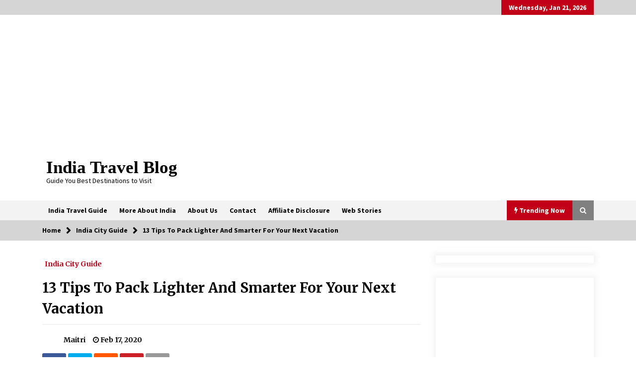

--- FILE ---
content_type: text/html; charset=UTF-8
request_url: https://www.indiatravelblog.net/13-tips-to-pack-lighter-and-smarter-for-your-next-vacation/
body_size: 26254
content:
<!DOCTYPE html><html lang="en-US" prefix="og: https://ogp.me/ns#"><head><meta http-equiv="Content-Type" content="text/html;charset=UTF-8"><meta charset="UTF-8"> <meta name="viewport" content="width=device-width, initial-scale=1.0, maximum-scale=1.0, user-scalable=no"><link rel="profile" href="https://gmpg.org/xfn/11"><link rel="pingback" href="https://www.indiatravelblog.net/xmlrpc.php"> <style type="text/css" data-cwvpsb-cc-type="text/css"> .twp-logo a,.twp-logo p{color:#000}body .boxed-layout{background:#ffffff}</style><title>13 Tips To Pack Lighter And Smarter For Your Next Vacation - India Travel Blog</title><meta name="description" content="No matter low short or long may your trip may be, packing is a great deal beforehand. The dilemma of what to take and what to leave behind is a hard-hitting"><meta name="robots" content="follow, index, max-snippet:-1, max-video-preview:-1, max-image-preview:large"><link rel="canonical" href="https://www.indiatravelblog.net/13-tips-to-pack-lighter-and-smarter-for-your-next-vacation/"><meta property="og:locale" content="en_US"><meta property="og:type" content="article"><meta property="og:title" content="13 Tips To Pack Lighter And Smarter For Your Next Vacation - India Travel Blog"><meta property="og:description" content="No matter low short or long may your trip may be, packing is a great deal beforehand. The dilemma of what to take and what to leave behind is a hard-hitting"><meta property="og:url" content="https://www.indiatravelblog.net/13-tips-to-pack-lighter-and-smarter-for-your-next-vacation/"><meta property="og:site_name" content="India Travel Guide"><meta property="article:publisher" content="https://www.facebook.com/indiatourshelp"><meta property="article:tag" content="India City Guide"><meta property="article:tag" content="travel hacks"><meta property="article:section" content="India City Guide"><meta property="og:updated_time" content="2020-02-17T23:27:07+09:00"><meta property="og:image" content="https://www.indiatravelblog.net/wp-content/uploads/2020/02/smart-travel-packing-tips-1.jpg"><meta property="og:image:secure_url" content="https://www.indiatravelblog.net/wp-content/uploads/2020/02/smart-travel-packing-tips-1.jpg"><meta property="og:image:width" content="750"><meta property="og:image:height" content="501"><meta property="og:image:alt" content="13 Tips To Pack Lighter And Smarter For Your Next Vacation"><meta property="og:image:type" content="image/jpeg"><meta property="article:published_time" content="2020-02-17T23:25:57+09:00"><meta property="article:modified_time" content="2020-02-17T23:27:07+09:00"><meta name="twitter:card" content="summary_large_image"><meta name="twitter:title" content="13 Tips To Pack Lighter And Smarter For Your Next Vacation - India Travel Blog"><meta name="twitter:description" content="No matter low short or long may your trip may be, packing is a great deal beforehand. The dilemma of what to take and what to leave behind is a hard-hitting"><meta name="twitter:image" content="https://www.indiatravelblog.net/wp-content/uploads/2020/02/smart-travel-packing-tips-1.jpg"><meta name="twitter:label1" content="Written by"><meta name="twitter:data1" content="Maitri"><meta name="twitter:label2" content="Time to read"><meta name="twitter:data2" content="3 minutes"><script type="application/ld+json" class="rank-math-schema">{"@context":"https://schema.org","@graph":[{"@type":["TravelAgency","Organization"],"@id":"https://www.indiatravelblog.net/#organization","name":"India travel blog","url":"https://www.indiatravelblog.net","sameAs":["https://www.facebook.com/indiatourshelp"],"email":"admin","logo":{"@type":"ImageObject","@id":"https://www.indiatravelblog.net/#logo","url":"https://www.indiatravelblog.net/wp-content/uploads/2020/03/india-travel-blog-1.png","contentUrl":"https://www.indiatravelblog.net/wp-content/uploads/2020/03/india-travel-blog-1.png","caption":"India Travel Guide","inLanguage":"en-US","width":"298","height":"124"},"openingHours":["Monday,Tuesday,Wednesday,Thursday,Friday,Saturday,Sunday 09:00-17:00"],"image":{"@id":"https://www.indiatravelblog.net/#logo"}},{"@type":"WebSite","@id":"https://www.indiatravelblog.net/#website","url":"https://www.indiatravelblog.net","name":"India Travel Guide","alternateName":"Toursut places in India","publisher":{"@id":"https://www.indiatravelblog.net/#organization"},"inLanguage":"en-US"},{"@type":"ImageObject","@id":"https://www.indiatravelblog.net/wp-content/uploads/2020/02/smart-travel-packing-tips-1.jpg","url":"https://www.indiatravelblog.net/wp-content/uploads/2020/02/smart-travel-packing-tips-1.jpg","width":"750","height":"501","inLanguage":"en-US"},{"@type":"BreadcrumbList","@id":"https://www.indiatravelblog.net/13-tips-to-pack-lighter-and-smarter-for-your-next-vacation/#breadcrumb","itemListElement":[{"@type":"ListItem","position":"1","item":{"@id":"https://www.indiatravelblog.net","name":"Home"}},{"@type":"ListItem","position":"2","item":{"@id":"https://www.indiatravelblog.net/india-city-guide/","name":"India City Guide"}},{"@type":"ListItem","position":"3","item":{"@id":"https://www.indiatravelblog.net/13-tips-to-pack-lighter-and-smarter-for-your-next-vacation/","name":"13 Tips To Pack Lighter And Smarter For Your Next Vacation"}}]},{"@type":"WebPage","@id":"https://www.indiatravelblog.net/13-tips-to-pack-lighter-and-smarter-for-your-next-vacation/#webpage","url":"https://www.indiatravelblog.net/13-tips-to-pack-lighter-and-smarter-for-your-next-vacation/","name":"13 Tips To Pack Lighter And Smarter For Your Next Vacation - India Travel Blog","datePublished":"2020-02-17T23:25:57+09:00","dateModified":"2020-02-17T23:27:07+09:00","isPartOf":{"@id":"https://www.indiatravelblog.net/#website"},"primaryImageOfPage":{"@id":"https://www.indiatravelblog.net/wp-content/uploads/2020/02/smart-travel-packing-tips-1.jpg"},"inLanguage":"en-US","breadcrumb":{"@id":"https://www.indiatravelblog.net/13-tips-to-pack-lighter-and-smarter-for-your-next-vacation/#breadcrumb"}},{"@type":"Person","@id":"https://www.indiatravelblog.net/author/maitri/","name":"Maitri","url":"https://www.indiatravelblog.net/author/maitri/","image":{"@type":"ImageObject","@id":"https://secure.gravatar.com/avatar/959fdf5be4f40e1b65d5a2715ce347d0974e1737bffc60850421e52076e69a75?s=96&d=mm&r=g","url":"https://secure.gravatar.com/avatar/959fdf5be4f40e1b65d5a2715ce347d0974e1737bffc60850421e52076e69a75?s=96&d=mm&r=g","caption":"Maitri","inLanguage":"en-US"},"worksFor":{"@id":"https://www.indiatravelblog.net/#organization"}},{"@type":"Article","headline":"13 Tips To Pack Lighter And Smarter For Your Next Vacation - India Travel Blog","datePublished":"2020-02-17T23:25:57+09:00","dateModified":"2020-02-17T23:27:07+09:00","articleSection":"India City Guide","author":{"@id":"https://www.indiatravelblog.net/author/maitri/","name":"Maitri"},"publisher":{"@id":"https://www.indiatravelblog.net/#organization"},"description":"No matter low short or long may your trip may be, packing is a great deal beforehand. The dilemma of what to take and what to leave behind is a hard-hitting choice for many of us. Further, in this due process of selecting and packing essentials (or not), often we overpack ourselves. To avoid this, below enlisted are 13 smart packing tips that will not only help you in smart packing but also in lighter travel. https://www.indiatravelblog.net/wp-content/uploads/2020/02/smart-travel-packing-tips-1.jpg","name":"13 Tips To Pack Lighter And Smarter For Your Next Vacation - India Travel Blog","@id":"https://www.indiatravelblog.net/13-tips-to-pack-lighter-and-smarter-for-your-next-vacation/#richSnippet","isPartOf":{"@id":"https://www.indiatravelblog.net/13-tips-to-pack-lighter-and-smarter-for-your-next-vacation/#webpage"},"image":{"@id":"https://www.indiatravelblog.net/wp-content/uploads/2020/02/smart-travel-packing-tips-1.jpg"},"inLanguage":"en-US","mainEntityOfPage":{"@id":"https://www.indiatravelblog.net/13-tips-to-pack-lighter-and-smarter-for-your-next-vacation/#webpage"}}]}</script><link rel="amphtml" href="https://www.indiatravelblog.net/13-tips-to-pack-lighter-and-smarter-for-your-next-vacation/amp/"><link rel="dns-prefetch" href="//fonts.googleapis.com"><link rel="alternate" type="application/rss+xml" title="India Travel Blog » Feed" href="https://www.indiatravelblog.net/feed/"><link rel="alternate" type="application/rss+xml" title="India Travel Blog » Comments Feed" href="https://www.indiatravelblog.net/comments/feed/"><style type="text/css" id="cc-styles">*{box-sizing:inherit;box-sizing:inherit}ul{box-sizing:border-box;margin:0 0 1.5em 3em;list-style:disc}ol{box-sizing:border-box;margin:0 0 1.5em 3em;list-style:decimal}html{box-sizing:border-box;-ms-overflow-style:scrollbar;line-height:1.15;-webkit-text-size-adjust:100%;box-sizing:border-box;font-size:14px;font-family:'Source Sans Pro';font-weight:400}body{margin:0;color:#404040;font-family:sans-serif;font-size:16px;font-size:1rem;line-height:1.5;background:#fff}h1{font-size:2em;margin:0.67em 0;clear:both;font-family:'Merriweather'}a{background-color:transparent;color:royalblue;color:black;text-decoration:none;cursor:pointer;transition:all 0.3s linear;-webkit-transition:all 0.3s linear;-moz-transition:all 0.3s linear}strong{font-weight:bolder}img{border-style:none;height:auto;max-width:100%;vertical-align:middle}input{font-family:inherit;font-size:100%;line-height:1.15;margin:0;overflow:visible;color:#404040;font-family:sans-serif;font-size:16px;font-size:1rem;line-height:1.5;font-family:'Merriweather'}textarea{font-family:inherit;font-size:100%;line-height:1.15;margin:0;overflow:auto;color:#404040;font-family:sans-serif;font-size:16px;font-size:1rem;line-height:1.5;color:#666;border:1px solid #ccc;border-radius:3px;padding:3px;width:100%}h3{clear:both;font-family:'Merriweather'}h2{clear:both;font-family:'Merriweather'}h4{clear:both;font-family:'Merriweather'}p{margin-bottom:1.5em}i{font-style:italic}ins{background:#fff9c0;text-decoration:none}li > ul{margin-bottom:0;margin-left:1.5em}html body{color:black;font-family:'Source Sans Pro'}.entry-content{counter-reset:footnotes;margin:1.5em 0 0}:root{--wp--preset--font-size--normal:16px;--wp--preset--font-size--huge:42px}.aligncenter{clear:both;clear:both;display:block;margin-left:auto;margin-right:auto}.screen-reader-text{border:0;clip:rect(1px,1px,1px,1px);clip-path:inset(50%);height:1px;margin:-1px;overflow:hidden;padding:0;position:absolute;width:1px;word-wrap:normal!important;border:0;clip:rect(1px,1px,1px,1px);clip-path:inset(50%);height:1px;margin:-1px;overflow:hidden;padding:0;position:absolute !important;width:1px;word-wrap:normal !important}.sswfb-buttons{clear:both;display:block;margin:0;padding:0;list-style-type:none;font-size:16px;line-height:1.5em}.sswfb-button-inner{color:#fff;display:inline-block;padding:.6em 1em;border-radius:3px;-webkit-border-radius:3px;-moz-border-radius:3px}.sswfb-share-text{position:absolute;top:-9999px;left:-9999px}.sswfb-icon{display:inline-block;height:1em;width:1em;fill:#fff;vertical-align:-.1em}.sswfb-image-wrap{position:relative;display:inline-block;width:auto;line-height:0;max-width:100%}.container{width:100%;padding-right:15px;padding-left:15px;margin-right:auto;margin-left:auto}.row{display:-ms-flexbox;display:flex;-ms-flex-wrap:wrap;flex-wrap:wrap;margin-right:-15px;margin-left:-15px}.col-sm-6{position:relative;width:100%;padding-right:15px;padding-left:15px}.col-lg-4{position:relative;width:100%;padding-right:15px;padding-left:15px}.col-lg-6{position:relative;width:100%;padding-right:15px;padding-left:15px}.fa{display:inline-block;font:normal normal normal 14px/1 FontAwesome;font-size:inherit;text-rendering:auto;-webkit-font-smoothing:antialiased;-moz-osx-font-smoothing:grayscale}.sidr-class-sidr-button-close{display:block;margin-bottom:15px}[type=submit]{-webkit-appearance:button}[type=search]{-webkit-appearance:textfield;outline-offset:-2px}.widget{margin:0 0 1.5em;padding:0 15px 15px;box-shadow:0 0 11px 5px rgba(238,238,238,0.7);margin-bottom:15px}.post{margin:0 0 1.5em}.custom-logo-link{display:inline-block}.twp-single-related-post-list{list-style:none;margin:0;padding:0}.twp-single-next-post{transform:perspective(1px) translateZ(0);padding:30px 0 45px;border-bottom-style:solid;border-bottom-width:2px;border-color:#f3f3f3;position:relative;z-index:1}.twp-d-flex{display:flex;flex-wrap:wrap}.twp-row{display:flex;flex-wrap:wrap;margin-left:-7.5px;margin-right:-7.5px}.twp-col{padding-left:7.5px;padding-right:7.5px;flex:0 0 100%;max-width:100%}.twp-col-gap{padding-left:7.5px;padding-right:7.5px}.site-content{margin-left:auto;margin-right:auto;padding-bottom:30px;padding-left:15px;padding-right:15px}.data-bg{background-size:cover;background-repeat:no-repeat;background-position:center;display:block;background-color:#7b7b7b}.data-bg-sm{height:70px}.data-bg-md{height:150px}.float-left{float:left}.float-right{float:right}.twp-secondary-font{font-family:'Merriweather'}.twp-author-desc{display:flex;align-items:center;font-weight:600;flex-wrap:wrap}.twp-close-icon{width:50px;position:relative;display:inline-block;cursor:pointer;height:100%;transition:all 0.3s linear;-webkit-transition:all 0.3s linear;-moz-transition:all 0.3s linear}.twp-menu-icon{position:relative;height:20px;width:24px;border-radius:5px;cursor:pointer;transition:all 0.3s linear;-webkit-transition:all 0.3s linear;-moz-transition:all 0.3s linear}.twp-plus-icon{width:50px;position:relative;display:inline-block;cursor:pointer;height:50px}.twp-image-70{height:70px}.twp-image-150{height:150px}.twp-image-hover-effect{overflow:hidden}.twp-search-field-wrapper{display:flex;flex-wrap:wrap}.twp-post-style-1{display:flex;flex-wrap:wrap}.twp-ticket-pin{padding:0 7.5px;height:50px;overflow:hidden}.twp-section-title{font-size:22px}.twp-post-title{font-size:16px}.twp-section-title-sm{font-size:16px}.twp-post-title-sm{font-size:0.8rem}.twp-title{margin-top:0;margin-bottom:0;position:relative;padding-bottom:10px;line-height:1}.twp-secondary-title{margin:0;border-bottom-style:solid;border-bottom-width:2px;border-color:#f3f3f3;padding-bottom:10px;position:relative}.twp-single-page-post-section{margin:0}.twp-articles-list{background-color:#dfe0e4}.twp-breadcrumbs{background-color:#D5D5D5;font-weight:600}.twp-footer{background-color:rgba(0,0,0,0.4);color:white;padding:15px 0}.twp-mobile-menu{position:fixed;width:100%;height:100%;z-index:10;top:0;bottom:0;left:-100%;background-color:white;padding:30px;color:white;overflow-y:auto;transition:all 0.5s ease}.twp-navigation{position:relative}.twp-offcanvas-sidebar-wrapper{padding-top:15px;background-color:white;color:black}.twp-ticker-pin-slider-section{background-color:#f3f3f3;overflow:hidden;position:fixed;left:0;right:0;bottom:-200px;z-index:9;transition:all 0.3s linear;-webkit-transition:all 0.3s linear;-moz-transition:all 0.3s linear}.twp-ticker-open{position:fixed;bottom:60px;transition:all 0.3s linear;-webkit-transition:all 0.3s linear;-moz-transition:all 0.3s linear}.twp-top-bar{font-weight:600;background-color:#D5D5D5}.twp-comments-section{padding:30px;font-weight:600;border-bottom-style:solid;border-bottom-width:2px;border-color:#f3f3f3;margin-top:30px;box-shadow:0 0 5px 5px #eeeeee}.twp-primary-color{color:#c20017}.twp-primary-text{color:#c20017}.twp-default-bg{background-color:#f3f3f3}.twp-primary-bg{background-color:#c20017;color:white}.sswfb-buttons li{display:inline-block;margin:0}input[type=submit]{border:1px solid;border-color:#ccc #ccc #bbb;border-radius:3px;background:#e6e6e6;color:rgba(0,0,0,0.8);font-size:12px;font-size:0.75rem;line-height:1;padding:0.6em 1em 0.4em}input[type=text]{color:#666;border:1px solid #ccc;border-radius:3px;padding:3px}input[type=email]{color:#666;border:1px solid #ccc;border-radius:3px;padding:3px}input[type=url]{color:#666;border:1px solid #ccc;border-radius:3px;padding:3px}input[type=search]{color:#666;border:1px solid #ccc;border-radius:3px;padding:3px}.twp-breadcrumbs ul{list-style:none;margin:0;padding:0}.twp-categories ul{list-style:none;margin:0;padding:0;display:flex;flex-wrap:wrap}.twp-close-icon span{background-color:#c20017;color:white;display:block;position:absolute;width:25px;height:3px;z-index:5;top:50%;border-radius:5px;transform:rotate(45deg)}.twp-plus-icon span{background-color:#c20017;color:white;display:block;position:absolute;width:25px;height:3px;z-index:1;top:50%;border-radius:5px;transform:rotate(0deg)}.twp-author-desc span{display:inline-block;margin-right:15px;padding-top:5px}.twp-post-title a{word-break:break-word}.entry-title a{word-break:break-word}.twp-title i{padding-left:15px}.twp-single-page-post-section p{text-align:justify}.twp-single-page-post-section ul{margin:0}.twp-footer a{color:white;text-decoration:none}.twp-offcanvas-sidebar-wrapper a{color:black}.comment-form textarea{width:100%;border-style:solid;border-width:1px;border-color:#f3f3f3;padding:10px 15px}.twp-author-desc span span{margin-right:5px;padding-top:0}.twp-categories ul li{line-height:1;display:inline-block}.twp-single-page-post-section ul li{padding-top:15px}.twp-breadcrumbs ul li{float:left;padding:10px 30px 10px 0;position:relative;color:black}.twp-categories ul li a{display:inline-block;padding-left:5px;padding-right:5px;padding-top:10px;font-weight:600;line-height:1}.twp-breadcrumbs ul li a{color:black}.sswfb-buttons .sswfb-button{display:inline-block;padding-right:.25em;padding-bottom:.5em;text-decoration:none;border:none;box-shadow:none}.sswfb-buttons .sswfb-icon{vertical-align:middle}.sswfb-button-facebook .sswfb-button-inner{background:#3b5998}.sswfb-button-twitter .sswfb-button-inner{background:#00aced}.sswfb-button-pinterest .sswfb-button-inner{background:#cb2027}.sswfb-button-reddit .sswfb-button-inner{background:#FF5700}.sswfb-button-email .sswfb-button-inner{background:#999}.sswfb-image-wrap .sswfb-buttons{position:absolute;bottom:0;right:0;left:0;margin-bottom:0;text-align:right;opacity:0;visibility:hidden;transition:opacity 0.2s ease}.twp-single-next-post .twp-image-section{text-align:center;margin-top:15px;position:relative;height:200px;overflow:hidden;text-align:center}.twp-close-icon.twp-close-icon-sm{width:20px}.twp-post .twp-image-section{position:relative}.twp-image-hover-effect .twp-image{transition:transform 0.3s linear;-webkit-transition:transform 0.3s linear;-moz-transition:transform 0.3s linear;backface-visibility:hidden;-webkit-backface-visibility:hidden;-moz-backface-visibility:hidden}.twp-search-field-wrapper .twp-search-field{flex:0 0 calc(100% - 50px);max-width:calc(100% - 50px)}.twp-search-field-wrapper .twp-close-icon-section{flex:0 0 50px;max-width:50px;padding-left:10px}.twp-post .twp-post-title{margin:0;padding-top:10px}.twp-post-style-1 .twp-image-section{flex:0 0 100px;max-width:100px}.twp-post-style-1 .twp-desc{flex:0 0 calc(100% - 100px);max-width:calc(100% - 100px);padding-left:10px}.twp-post-style-1 .twp-post-title{padding-top:0}.twp-single-related-post .twp-desc{border-left-style:solid;border-left-width:1px;border-right-style:solid;border-right-width:1px;border-bottom-style:solid;border-bottom-width:1px;border-bottom-left-radius:5px;border-bottom-right-radius:5px;padding:10px;border-color:#f3f3f3}.twp-single-related-post .twp-post-title{padding-top:5px}.twp-ticket-pin .twp-image-section{float:left;width:80px;background-color:gray}.twp-ticket-pin .twp-title-section{padding-left:10px;float:left;width:calc(100% - 80px)}.twp-single-author-info .twp-author-description{margin-top:30px;flex:0 0 calc(100% - 100px);max-width:calc(100% - 100px)}.twp-single-author-info .twp-author-avatar{margin-top:30px;flex:0 0 100px;max-width:100px}.twp-title.twp-sm-title{font-size:1.2rem}.twp-single-page-post-section .entry-header{padding-top:15px}.twp-single-page-post-section .entry-content{margin:0}.twp-single-page-post-section .entry-footer{padding:15px 0 20px 0;border-bottom-style:solid;border-bottom-width:2px;font-weight:600;border-color:#f3f3f3}.widget:last-child{margin-bottom:0}.twp-single-next-post .twp-time{margin-top:15px}.twp-single-next-post .twp-secondary-title{margin-top:15px}.twp-single-next-post .twp-caption{margin-top:15px;font-style:italic}.twp-single-next-post .twp-title{margin-top:15px}.twp-single-next-post .twp-categories{margin-top:15px}.twp-articles-list .twp-post{border-bottom-style:solid;border-bottom-width:1px;border-color:#f3f3f3;padding:10px}.twp-articles-list .twp-article-header{padding:10px 15px;position:relative}.twp-site-branding.data-bg{background-color:transparent}.twp-site-branding .twp-wrapper{padding:15px 0}.twp-mobile-menu .twp-mobile-close-icon{text-align:right}.twp-navigation .twp-search-section{display:block;padding:0 15px;height:40px;line-height:40px;background-color:gray;color:white;cursor:pointer;transition:all 0.3s linear;-webkit-transition:all 0.3s linear;-moz-transition:all 0.3s linear}.twp-navigation .twp-nav-left-content{display:flex}.twp-navigation .twp-articles-list{position:absolute;top:100%;left:0;height:0;width:100%;overflow:hidden;transition:all 0.3s linear;-webkit-transition:all 0.3s linear;-moz-transition:all 0.3s linear;z-index:2}.twp-navigation .twp-search-field-section{background:#D5D5D5;padding:30px 0;display:none}.twp-offcanvas-sidebar-wrapper .twp-offcanvas-close-icon{margin-bottom:15px;text-align:right}.twp-ticker-pin-slider-section .twp-ticker-pin-slider{visibility:visible;opacity:1;transition:opacity 1s ease;-webkit-transition:opacity 1s ease}.twp-ticker-pin-slider-section .twp-ticker-close{position:absolute;left:-100%;top:50%;transform:translateY(-50%);z-index:1;cursor:pointer}.twp-ticker-pin-slider-section .twp-wrapper{position:relative}.twp-ticker-pin-slider-section .twp-section-title{float:left;padding:0 10px;position:relative;height:50px;line-height:50px;z-index:1;margin:0 0px 0 60px;display:none}.twp-ticker-open.close{left:-200px}.twp-ticker-open .twp-plus-icon{display:none;justify-content:center;border-radius:50%;background-color:white;box-shadow:0 0 5px 5px #eeeeee}.twp-top-bar .twp-social-icon-section{display:flex;flex-wrap:wrap;width:100%;justify-content:center;align-items:center}.twp-comments-section .comment-respond{padding-top:15px}.twp-single-page-related-article-section .twp-title{margin-top:30px}.twp-single-related-post-list .twp-post{margin-top:30px}.desktop .twp-main-menu ul{list-style:none;margin:0;padding:0}.comment-form input[type=submit]{border-color:#f88c00;background-color:#f88c00;color:white;display:inline-block;padding:0 30px;height:40px;line-height:36px;border-style:solid;border-width:2px;transition:all 0.3s linear;-webkit-transition:all 0.3s linear;-moz-transition:all 0.3s linear;font-family:'Merriweather';font-size:1rem}.twp-author-desc span:last-child{margin-right:0}.twp-categories.twp-primary-categories a{color:#c20017}.twp-close-icon.twp-close-icon-sm span{width:20px}.twp-close-icon span:last-child{transform:rotate(135deg)}.twp-plus-icon span:last-child{transform:rotate(90deg)}.twp-post .twp-image-section > a{position:absolute;width:100%;height:100%;left:0;top:0;z-index:1}.twp-search-field-wrapper .twp-search-field form{display:flex;flex-wrap:wrap}.twp-post .twp-post-title a{overflow:hidden;text-overflow:ellipsis;display:-webkit-box;-webkit-box-orient:vertical;box-orient:vertical;line-clamp:2;-webkit-line-clamp:2}.twp-ticket-pin .twp-title-section a{overflow:hidden;text-overflow:ellipsis;display:-webkit-box;-webkit-box-orient:vertical;box-orient:vertical;line-clamp:2;-webkit-line-clamp:2}.twp-single-author-info .twp-author-avatar img{box-shadow:0 0 5px 5px rgba(238,238,238,0.6);padding:15px;border-radius:5px}.desktop .twp-main-menu > ul{display:flex;flex-wrap:wrap}.desktop .twp-main-menu li{position:relative}.desktop .twp-main-menu a{position:relative;color:black;display:inline-block;text-decoration:none;padding:0 12px;height:40px;line-height:40px}.twp-single-page-post-section .entry-content p{margin-bottom:0;margin-top:20px}.twp-single-page-post-section .entry-footer a{display:inline-block;padding-left:5px}.twp-single-page-post-section .entry-footer span{display:inline-block}.twp-single-page-post-section .entry-footer i{padding-right:5px}.twp-single-next-post .twp-time i{padding-right:5px;font-size:20px;vertical-align:middle}.twp-comments-section .comment-respond p{margin-top:15px;margin-bottom:0}.comment-form input[type=email]{width:100%;border-style:solid;border-width:1px;border-color:#f3f3f3;padding:10px 15px}.comment-form input[type=url]{width:100%;border-style:solid;border-width:1px;border-color:#f3f3f3;padding:10px 15px}.comment-form input[type=text]{width:100%;border-style:solid;border-width:1px;border-color:#f3f3f3;padding:10px 15px}.twp-author-desc span span:last-child{margin-right:0}.twp-search-field-wrapper .twp-search-field form label{flex:0 0 70%;max-width:70%}.desktop .twp-main-menu > ul > li{font-weight:600}.twp-search-field-wrapper .twp-search-field form label input{width:100%;border:0;border-radius:0;padding:15px 30px;background-color:white}.desktop .twp-main-menu > ul > li > a{border-bottom-style:solid;border-bottom-width:2px;border-color:transparent;transition:all 0.3s linear;-webkit-transition:all 0.3s linear;-moz-transition:all 0.3s linear}.twp-author-desc .twp-single-post-author .twp-author-image{width:35px;vertical-align:middle}.twp-post .twp-image-section .twp-image{position:absolute;width:100%;height:100%;left:0;top:0}.twp-ticket-pin .twp-image-section .data-bg{height:50px}.twp-ticket-pin .twp-title-section .twp-post-title{margin:0;padding-top:10px}.twp-single-author-info .twp-author-description .twp-author-name{font-size:1.2rem;font-weight:800}.twp-single-author-info .twp-author-description .twp-title{margin-top:0}.twp-single-author-info .twp-author-description .twp-author-email{padding:10px 0;font-style:italic}.desktop .twp-main-menu .sub-menu{background-color:#f3f3f3;box-shadow:none;transition:all 0.3s ease;-webkit-transition:all 0.3s ease;-moz-transition:all 0.3s ease}.twp-single-page-post-section .entry-header .entry-title{margin-bottom:0;margin-top:20px}.twp-single-page-post-section .entry-header .twp-author-desc{padding-top:15px}.twp-single-page-post-section .entry-footer .twp-icon{padding-right:5px}.twp-single-page-post-section .entry-footer .twp-links{padding-right:15px}.twp-articles-list .twp-article-header .twp-section-title{margin:0;color:black}.twp-articles-list .twp-article-header .twp-close-icon-section{height:30px;position:absolute;right:0;top:50%;transform:translateY(-50%)}.twp-site-branding .twp-wrapper .twp-logo{text-align:center;line-height:1.4;padding:0 7.5px}.twp-site-branding .twp-wrapper .twp-ad{padding:15px 7.5px 0 7.5px;text-align:center}.twp-navigation .twp-nav-left-content .twp-nav-sidebar-menu{display:flex;padding-top:10px}.twp-navigation .twp-nav-left-content .twp-menu-section{display:none}.twp-ticker-pin-slider-section .twp-ticker-pin-slider:not(.slick-initialized){opacity:0;visibility:hidden;max-height:50px;transition:opacity 1s ease;-webkit-transition:opacity 1s ease}.twp-top-bar .twp-social-icon-section .twp-todays-date{padding:0 15px;line-height:30px;height:30px;display:none}.twp-comments-section .comment-respond .comment-reply-title{font-size:1.3rem;margin-top:15px;margin-bottom:0}.twp-comments-section .comment-respond .comment-form{display:flex;flex-wrap:wrap}.twp-author-desc .twp-single-post-author .twp-author-image img{border-radius:100%}.twp-post .twp-post-title.twp-line-limit-3 a{overflow:hidden;text-overflow:ellipsis;display:-webkit-box;-webkit-box-orient:vertical;box-orient:vertical;line-clamp:3;-webkit-line-clamp:3}.desktop .twp-main-menu .sub-menu a{border-top-style:solid;border-top-width:1px;border-color:#D5D5D5;display:block;overflow:hidden}.twp-site-branding .twp-wrapper .twp-ad a{display:inline-block;width:100%}.twp-comments-section .comment-respond .comment-form p{flex:0 0 100%;max-width:100%}.twp-search-field-wrapper .twp-search-field form input[type=submit]{background-color:#c20017;color:white;width:30%;border:0;cursor:pointer;font-size:1rem;padding:0 15px;font-weight:600;border-radius:0}.desktop .twp-main-menu > ul > li .sub-menu{position:absolute;top:110%;left:0;width:220px;opacity:0;height:0;overflow:hidden;visibility:hidden;transition:all 1s ease;-webkit-transition:all 1s ease;-moz-transition:all 1s ease;z-index:3}.twp-comments-section .comment-respond .comment-form p label{display:block;margin-bottom:15px}.twp-site-branding .twp-wrapper .twp-logo .twp-image-wrapper{display:block;width:260px;max-width:100%}.twp-site-branding .twp-wrapper .twp-logo .site-title{margin-top:5px;margin-bottom:0;line-height:1;text-transform:capitalize}.twp-site-branding .twp-wrapper .twp-logo .site-description{margin:0}.twp-site-branding .twp-wrapper .twp-ad .twp-ad-image{height:45px;overflow:hidden}.twp-navigation .twp-nav-right-content .twp-latest-news-button-section .twp-nav-button{height:40px;line-height:40px;padding:0 15px;cursor:pointer;font-weight:600;position:relative}.twp-site-branding .twp-wrapper .twp-logo .site-title a{font-size:35px;font-weight:800;font-family:'EB+Garamond'}.twp-site-branding .twp-wrapper .twp-ad a .data-bg{background-color:transparent;background-size:contain;transition:transform 1s ease;-webkit-transition:transform 1s ease;-moz-transition:transform 1s ease}.twp-comments-section .comment-respond .comment-form p.comment-form-comment{flex:0 0 100%;max-width:100%}.twp-comments-section .comment-respond .comment-form p.comment-notes{flex:0 0 100%;max-width:100%}.twp-comments-section .comment-respond .comment-form p.form-submit{flex:0 0 100%;max-width:100%}#primary{width:100%}#secondary{width:100%}#sticky-nav-menu{margin-top:-1px}#scroll-top{display:none}#scroll-top span{background-color:#f88c00;color:white;display:inline-block;padding:5px 10px;font-size:20px;cursor:pointer}#secondary section{margin-top:30px}@media (min-width:576px){.container{max-width:540px}}@media (min-width:768px){.container{max-width:720px}}@media (min-width:992px){.container{max-width:960px}}@media (min-width:1200px){.container{max-width:1140px}}@media (min-width:576px){.col-sm-6{-ms-flex:0 0 50%;flex:0 0 50%;max-width:50%}}@media (min-width:992px){.col-lg-4{-ms-flex:0 0 33.333333%;flex:0 0 33.333333%;max-width:33.333333%}.col-lg-6{-ms-flex:0 0 50%;flex:0 0 50%;max-width:50%}}@media (min-width:576px){.twp-col-xs-6{flex:0 0 50%;max-width:50%}}@media (min-width:768px){.twp-col-sm-4{flex:0 0 33.33%;max-width:33.33%}}@media (min-width:992px){.twp-col-md-6{flex:0 0 50%;max-width:50%}}@media (min-width:1050px){.twp-col-lg-4{flex:0 0 33.33%;max-width:33.33%}}@media (min-width:576px){.site-content{width:540px}}@media (min-width:768px){.site-content{width:720px}}@media (min-width:992px){.site-content{width:960px}}@media (min-width:1050px){.site-content{width:1140px}}@media (min-width:992px){#primary{width:70%}}@media (min-width:992px){#secondary{width:30%}}@media (min-width:768px){.twp-search-field-wrapper .twp-search-field form input[type=submit]{font-size:20px}}@media (min-width:768px){.twp-site-branding .twp-wrapper{padding-bottom:30px;padding-top:30px}}@media (min-width:1050px){.twp-site-branding .twp-wrapper{display:flex;flex-wrap:wrap;justify-content:space-between;align-items:center}}@media (min-width:1050px){.twp-site-branding .twp-wrapper .twp-logo{flex:0 0 calc(100% - 728px);max-width:calc(100% - 728px);text-align:inherit}}@media (max-width:1049px){.twp-site-branding .twp-wrapper .twp-logo .twp-image-wrapper{margin-left:auto;margin-right:auto}}@media (min-width:1050px){.twp-site-branding .twp-wrapper .twp-ad{flex:728px;max-width:728px;padding-top:0;text-align:inherit}}@media (min-width:576px){.twp-site-branding .twp-wrapper .twp-ad .twp-ad-image{height:90px}}@media (min-width:768px){.twp-mobile-menu{width:300px}}@media (min-width:1050px){.twp-navigation .twp-nav-left-content .twp-nav-sidebar-menu .twp-mobile-menu-icon{display:none}}@media (min-width:1050px){.twp-navigation .twp-nav-left-content .twp-menu-section{display:block}}@media (min-width:576px){.twp-navigation .twp-search-field-section{padding:30px}}@media (min-width:1050px){.twp-ticker-pin-slider-section .twp-ticker-close{left:0}}@media (min-width:1050px){.twp-ticker-pin-slider-section .twp-section-title{display:block}}@media (min-width:1050px){.twp-ticker-open .twp-plus-icon{display:flex}}@media (min-width:1050px){.twp-top-bar .twp-social-icon-section{width:initial;justify-content:initial;align-items:initial}}@media (min-width:1050px){.twp-top-bar .twp-social-icon-section .twp-todays-date{display:block}}@media (min-width:768px){.twp-comments-section .comment-respond .comment-form p{flex:0 0 50%;max-width:50%;padding-right:10px}}@media (min-width:768px){#scroll-top{position:fixed;z-index:1;right:-200px;display:block}}@media (min-width:1050px){#scroll-top span{padding:10px 15px}}</style><link rel="alternate" type="application/rss+xml" title="India Travel Blog » 13 Tips To Pack Lighter And Smarter For Your Next Vacation Comments Feed" href="https://www.indiatravelblog.net/13-tips-to-pack-lighter-and-smarter-for-your-next-vacation/feed/"><link rel="alternate" title="oEmbed (JSON)" type="application/json+oembed" href="https://www.indiatravelblog.net/wp-json/oembed/1.0/embed?url=https%3A%2F%2Fwww.indiatravelblog.net%2F13-tips-to-pack-lighter-and-smarter-for-your-next-vacation%2F"><link rel="alternate" title="oEmbed (XML)" type="text/xml+oembed" href="https://www.indiatravelblog.net/wp-json/oembed/1.0/embed?url=https%3A%2F%2Fwww.indiatravelblog.net%2F13-tips-to-pack-lighter-and-smarter-for-your-next-vacation%2F&amp;format=xml"><link rel="alternate" type="application/rss+xml" title="India Travel Blog » Stories Feed" href="https://www.indiatravelblog.net/web-stories/feed/"><style id="wp-img-auto-sizes-contain-inline-css" type="text/css" data-cwvpsb-cc-type="text/css">img:is([sizes=auto i],[sizes^="auto," i]){contain-intrinsic-size:3000px 1500px}</style><style id="wp-emoji-styles-inline-css" type="text/css" data-cwvpsb-cc-type="text/css">img.wp-smiley,img.emoji{display:inline !important;border:none !important;box-shadow:none !important;height:1em !important;width:1em !important;margin:0 0.07em !important;vertical-align:-0.1em !important;background:none !important;padding:0 !important}</style><link rel="cwvpsbdelayedstyle" id="wp-block-library-css" href="https://www.indiatravelblog.net/wp-includes/css/dist/block-library/style.min.css" type="text/css" media="all" data-cwvpsb-rel="stylesheet" defer><style id="global-styles-inline-css" type="text/css" data-cwvpsb-cc-type="text/css">:root{--wp--preset--aspect-ratio--square:1;--wp--preset--aspect-ratio--4-3:4/3;--wp--preset--aspect-ratio--3-4:3/4;--wp--preset--aspect-ratio--3-2:3/2;--wp--preset--aspect-ratio--2-3:2/3;--wp--preset--aspect-ratio--16-9:16/9;--wp--preset--aspect-ratio--9-16:9/16;--wp--preset--color--black:#000000;--wp--preset--color--cyan-bluish-gray:#abb8c3;--wp--preset--color--white:#ffffff;--wp--preset--color--pale-pink:#f78da7;--wp--preset--color--vivid-red:#cf2e2e;--wp--preset--color--luminous-vivid-orange:#ff6900;--wp--preset--color--luminous-vivid-amber:#fcb900;--wp--preset--color--light-green-cyan:#7bdcb5;--wp--preset--color--vivid-green-cyan:#00d084;--wp--preset--color--pale-cyan-blue:#8ed1fc;--wp--preset--color--vivid-cyan-blue:#0693e3;--wp--preset--color--vivid-purple:#9b51e0;--wp--preset--gradient--vivid-cyan-blue-to-vivid-purple:linear-gradient(135deg,rgb(6,147,227) 0%,rgb(155,81,224) 100%);--wp--preset--gradient--light-green-cyan-to-vivid-green-cyan:linear-gradient(135deg,rgb(122,220,180) 0%,rgb(0,208,130) 100%);--wp--preset--gradient--luminous-vivid-amber-to-luminous-vivid-orange:linear-gradient(135deg,rgb(252,185,0) 0%,rgb(255,105,0) 100%);--wp--preset--gradient--luminous-vivid-orange-to-vivid-red:linear-gradient(135deg,rgb(255,105,0) 0%,rgb(207,46,46) 100%);--wp--preset--gradient--very-light-gray-to-cyan-bluish-gray:linear-gradient(135deg,rgb(238,238,238) 0%,rgb(169,184,195) 100%);--wp--preset--gradient--cool-to-warm-spectrum:linear-gradient(135deg,rgb(74,234,220) 0%,rgb(151,120,209) 20%,rgb(207,42,186) 40%,rgb(238,44,130) 60%,rgb(251,105,98) 80%,rgb(254,248,76) 100%);--wp--preset--gradient--blush-light-purple:linear-gradient(135deg,rgb(255,206,236) 0%,rgb(152,150,240) 100%);--wp--preset--gradient--blush-bordeaux:linear-gradient(135deg,rgb(254,205,165) 0%,rgb(254,45,45) 50%,rgb(107,0,62) 100%);--wp--preset--gradient--luminous-dusk:linear-gradient(135deg,rgb(255,203,112) 0%,rgb(199,81,192) 50%,rgb(65,88,208) 100%);--wp--preset--gradient--pale-ocean:linear-gradient(135deg,rgb(255,245,203) 0%,rgb(182,227,212) 50%,rgb(51,167,181) 100%);--wp--preset--gradient--electric-grass:linear-gradient(135deg,rgb(202,248,128) 0%,rgb(113,206,126) 100%);--wp--preset--gradient--midnight:linear-gradient(135deg,rgb(2,3,129) 0%,rgb(40,116,252) 100%);--wp--preset--font-size--small:13px;--wp--preset--font-size--medium:20px;--wp--preset--font-size--large:36px;--wp--preset--font-size--x-large:42px;--wp--preset--spacing--20:0.44rem;--wp--preset--spacing--30:0.67rem;--wp--preset--spacing--40:1rem;--wp--preset--spacing--50:1.5rem;--wp--preset--spacing--60:2.25rem;--wp--preset--spacing--70:3.38rem;--wp--preset--spacing--80:5.06rem;--wp--preset--shadow--natural:6px 6px 9px rgba(0,0,0,0.2);--wp--preset--shadow--deep:12px 12px 50px rgba(0,0,0,0.4);--wp--preset--shadow--sharp:6px 6px 0px rgba(0,0,0,0.2);--wp--preset--shadow--outlined:6px 6px 0px -3px rgb(255,255,255),6px 6px rgb(0,0,0);--wp--preset--shadow--crisp:6px 6px 0px rgb(0,0,0)}:where(.is-layout-flex){gap:0.5em}:where(.is-layout-grid){gap:0.5em}body .is-layout-flex{display:flex}.is-layout-flex{flex-wrap:wrap;align-items:center}.is-layout-flex >:is(*,div){margin:0}body .is-layout-grid{display:grid}.is-layout-grid >:is(*,div){margin:0}:where(.wp-block-columns.is-layout-flex){gap:2em}:where(.wp-block-columns.is-layout-grid){gap:2em}:where(.wp-block-post-template.is-layout-flex){gap:1.25em}:where(.wp-block-post-template.is-layout-grid){gap:1.25em}.has-black-color{color:var(--wp--preset--color--black) !important}.has-cyan-bluish-gray-color{color:var(--wp--preset--color--cyan-bluish-gray) !important}.has-white-color{color:var(--wp--preset--color--white) !important}.has-pale-pink-color{color:var(--wp--preset--color--pale-pink) !important}.has-vivid-red-color{color:var(--wp--preset--color--vivid-red) !important}.has-luminous-vivid-orange-color{color:var(--wp--preset--color--luminous-vivid-orange) !important}.has-luminous-vivid-amber-color{color:var(--wp--preset--color--luminous-vivid-amber) !important}.has-light-green-cyan-color{color:var(--wp--preset--color--light-green-cyan) !important}.has-vivid-green-cyan-color{color:var(--wp--preset--color--vivid-green-cyan) !important}.has-pale-cyan-blue-color{color:var(--wp--preset--color--pale-cyan-blue) !important}.has-vivid-cyan-blue-color{color:var(--wp--preset--color--vivid-cyan-blue) !important}.has-vivid-purple-color{color:var(--wp--preset--color--vivid-purple) !important}.has-black-background-color{background-color:var(--wp--preset--color--black) !important}.has-cyan-bluish-gray-background-color{background-color:var(--wp--preset--color--cyan-bluish-gray) !important}.has-white-background-color{background-color:var(--wp--preset--color--white) !important}.has-pale-pink-background-color{background-color:var(--wp--preset--color--pale-pink) !important}.has-vivid-red-background-color{background-color:var(--wp--preset--color--vivid-red) !important}.has-luminous-vivid-orange-background-color{background-color:var(--wp--preset--color--luminous-vivid-orange) !important}.has-luminous-vivid-amber-background-color{background-color:var(--wp--preset--color--luminous-vivid-amber) !important}.has-light-green-cyan-background-color{background-color:var(--wp--preset--color--light-green-cyan) !important}.has-vivid-green-cyan-background-color{background-color:var(--wp--preset--color--vivid-green-cyan) !important}.has-pale-cyan-blue-background-color{background-color:var(--wp--preset--color--pale-cyan-blue) !important}.has-vivid-cyan-blue-background-color{background-color:var(--wp--preset--color--vivid-cyan-blue) !important}.has-vivid-purple-background-color{background-color:var(--wp--preset--color--vivid-purple) !important}.has-black-border-color{border-color:var(--wp--preset--color--black) !important}.has-cyan-bluish-gray-border-color{border-color:var(--wp--preset--color--cyan-bluish-gray) !important}.has-white-border-color{border-color:var(--wp--preset--color--white) !important}.has-pale-pink-border-color{border-color:var(--wp--preset--color--pale-pink) !important}.has-vivid-red-border-color{border-color:var(--wp--preset--color--vivid-red) !important}.has-luminous-vivid-orange-border-color{border-color:var(--wp--preset--color--luminous-vivid-orange) !important}.has-luminous-vivid-amber-border-color{border-color:var(--wp--preset--color--luminous-vivid-amber) !important}.has-light-green-cyan-border-color{border-color:var(--wp--preset--color--light-green-cyan) !important}.has-vivid-green-cyan-border-color{border-color:var(--wp--preset--color--vivid-green-cyan) !important}.has-pale-cyan-blue-border-color{border-color:var(--wp--preset--color--pale-cyan-blue) !important}.has-vivid-cyan-blue-border-color{border-color:var(--wp--preset--color--vivid-cyan-blue) !important}.has-vivid-purple-border-color{border-color:var(--wp--preset--color--vivid-purple) !important}.has-vivid-cyan-blue-to-vivid-purple-gradient-background{background:var(--wp--preset--gradient--vivid-cyan-blue-to-vivid-purple) !important}.has-light-green-cyan-to-vivid-green-cyan-gradient-background{background:var(--wp--preset--gradient--light-green-cyan-to-vivid-green-cyan) !important}.has-luminous-vivid-amber-to-luminous-vivid-orange-gradient-background{background:var(--wp--preset--gradient--luminous-vivid-amber-to-luminous-vivid-orange) !important}.has-luminous-vivid-orange-to-vivid-red-gradient-background{background:var(--wp--preset--gradient--luminous-vivid-orange-to-vivid-red) !important}.has-very-light-gray-to-cyan-bluish-gray-gradient-background{background:var(--wp--preset--gradient--very-light-gray-to-cyan-bluish-gray) !important}.has-cool-to-warm-spectrum-gradient-background{background:var(--wp--preset--gradient--cool-to-warm-spectrum) !important}.has-blush-light-purple-gradient-background{background:var(--wp--preset--gradient--blush-light-purple) !important}.has-blush-bordeaux-gradient-background{background:var(--wp--preset--gradient--blush-bordeaux) !important}.has-luminous-dusk-gradient-background{background:var(--wp--preset--gradient--luminous-dusk) !important}.has-pale-ocean-gradient-background{background:var(--wp--preset--gradient--pale-ocean) !important}.has-electric-grass-gradient-background{background:var(--wp--preset--gradient--electric-grass) !important}.has-midnight-gradient-background{background:var(--wp--preset--gradient--midnight) !important}.has-small-font-size{font-size:var(--wp--preset--font-size--small) !important}.has-medium-font-size{font-size:var(--wp--preset--font-size--medium) !important}.has-large-font-size{font-size:var(--wp--preset--font-size--large) !important}.has-x-large-font-size{font-size:var(--wp--preset--font-size--x-large) !important}</style><style id="classic-theme-styles-inline-css" type="text/css" data-cwvpsb-cc-type="text/css">.wp-block-button__link{color:#fff;background-color:#32373c;border-radius:9999px;box-shadow:none;text-decoration:none;padding:calc(.667em + 2px) calc(1.333em + 2px);font-size:1.125em}.wp-block-file__button{background:#32373c;color:#fff;text-decoration:none}</style><link rel="cwvpsbdelayedstyle" id="mappress-leaflet-css" href="https://www.indiatravelblog.net/wp-content/plugins/mappress-google-maps-for-wordpress/lib/leaflet/leaflet.css" type="text/css" media="all" data-cwvpsb-rel="stylesheet" defer><link rel="cwvpsbdelayedstyle" id="mappress-css" href="https://www.indiatravelblog.net/wp-content/plugins/mappress-google-maps-for-wordpress/css/mappress.css" type="text/css" media="all" data-cwvpsb-rel="stylesheet" defer><link rel="cwvpsbdelayedstyle" id="social_share_with_floating_bar-frontend-css" href="https://www.indiatravelblog.net/wp-content/plugins/social-share-with-floating-bar/assets/css/frontend.min.css" type="text/css" media="all" data-cwvpsb-rel="stylesheet" defer><link rel="cwvpsbdelayedstyle" id="wpcf-css" href="https://www.indiatravelblog.net/wp-content/plugins/wp-contact-form/wpcf.css" type="text/css" media="all" data-cwvpsb-rel="stylesheet" defer><link rel="cwvpsbdelayedstyle" id="bootstrap-css" href="https://www.indiatravelblog.net/wp-content/themes/default-mag/assets/libraries/bootstrap/css/bootstrap-grid.min.css" type="text/css" media="all" data-cwvpsb-rel="stylesheet" defer><link rel="cwvpsbdelayedstyle" id="default-mag-google-fonts-css" href="https://fonts.googleapis.com/css?display=swap&amp;family=EB%20Garamond:700,700i,800,800i%7CMerriweather:100,300,400,400i,500,700%7CSource%20Sans%20Pro:100,300,400,400i,500,700" type="text/css" media="all" data-cwvpsb-rel="stylesheet" defer><link rel="cwvpsbdelayedstyle" id="font-awesome-css" href="https://www.indiatravelblog.net/wp-content/themes/default-mag/assets/libraries/font-awesome/css/font-awesome.min.css" type="text/css" media="all" data-cwvpsb-rel="stylesheet" defer><link rel="cwvpsbdelayedstyle" id="slick-css" href="https://www.indiatravelblog.net/wp-content/themes/default-mag/assets/libraries/slick/css/slick.css" type="text/css" media="all" data-cwvpsb-rel="stylesheet" defer><link rel="cwvpsbdelayedstyle" id="sidr-css" href="https://www.indiatravelblog.net/wp-content/themes/default-mag/assets/libraries/sidr/css/jquery.sidr.css" type="text/css" media="all" data-cwvpsb-rel="stylesheet" defer><link rel="cwvpsbdelayedstyle" id="magnific-css" href="https://www.indiatravelblog.net/wp-content/themes/default-mag/assets/libraries/magnific/css/magnific-popup.css" type="text/css" media="all" data-cwvpsb-rel="stylesheet" defer><link rel="cwvpsbdelayedstyle" id="default-mag-style-css" href="https://www.indiatravelblog.net/wp-content/themes/default-mag/style.css" type="text/css" media="all" data-cwvpsb-rel="stylesheet" defer><script type="cwvpsbdelayedscript" src="https://www.indiatravelblog.net/wp-includes/js/jquery/jquery.min.js" id="jquery-core-js" data-cwvpsb-type="text/javascript" defer></script><script type="cwvpsbdelayedscript" src="https://www.indiatravelblog.net/wp-includes/js/jquery/jquery-migrate.min.js" id="jquery-migrate-js" data-cwvpsb-type="text/javascript" defer></script><script type="cwvpsbdelayedscript" id="cwvpsb_lazyload-js-extra" data-cwvpsb-type="text/javascript">

var cwvpsb_lazyload = {"type":"lazy"};
//# sourceURL=cwvpsb_lazyload-js-extra

</script><script type="cwvpsbdelayedscript" src="https://www.indiatravelblog.net/wp-content/plugins/core-web-vitals-pagespeed-booster/includes/images/lazy-load-public.min.js" id="cwvpsb_lazyload-js" data-cwvpsb-type="text/javascript" defer></script><link rel="https://api.w.org/" href="https://www.indiatravelblog.net/wp-json/"><link rel="alternate" title="JSON" type="application/json" href="https://www.indiatravelblog.net/wp-json/wp/v2/posts/8387"><link rel="EditURI" type="application/rsd+xml" title="RSD" href="https://www.indiatravelblog.net/xmlrpc.php?rsd"><link rel="shortlink" href="https://www.indiatravelblog.net/?p=8387"><link rel="pingback" href="https://www.indiatravelblog.net/xmlrpc.php"><link rel="icon" href="https://www.indiatravelblog.net/wp-content/uploads/2020/03/cropped-india-travel-blog-32x32.png" sizes="32x32"><link rel="icon" href="https://www.indiatravelblog.net/wp-content/uploads/2020/03/cropped-india-travel-blog-192x192.png" sizes="192x192"><link rel="apple-touch-icon" href="https://www.indiatravelblog.net/wp-content/uploads/2020/03/cropped-india-travel-blog-180x180.png"><meta name="msapplication-TileImage" content="https://www.indiatravelblog.net/wp-content/uploads/2020/03/cropped-india-travel-blog-270x270.png"><script async src="https://www.googletagmanager.com/gtag/js?id=UA-6518901-10"></script><script type="cwvpsbdelayedscript">
window.dataLayer = window.dataLayer || [];
function gtag(){dataLayer.push(arguments);}
gtag('js', new Date());
gtag('config', 'UA-6518901-10');
</script></head><body class="wp-singular post-template-default single single-post postid-8387 single-format-standard wp-custom-logo wp-theme-default-mag sticky-header right-sidebar"><div id="page" class="site full-screen-layout"><a class="skip-link screen-reader-text" href="#content">Skip to content</a><header id="masthead" class="site-header"><meta http-equiv="Content-Type" content="text/html;charset=UTF-8"><div class="twp-top-bar"><div class="container clearfix"><div class="twp-social-icon-section float-right"><div class="twp-todays-date twp-primary-bg">Wednesday, Jan 21, 2026</div></div></div></div><div class="twp-site-branding data-bg " data-background=""><div class="container"><div class="twp-wrapper"><div class="twp-logo"><span class="twp-image-wrapper"><a href="https://www.indiatravelblog.net/" class="custom-logo-link" rel="home"><img width="298" height="124" class="custom-logo cwvlazyload" alt="India Travel Blog" decoding="async" data-src="https://www.indiatravelblog.net/wp-content/uploads/cwv-webp-images/2024/04/india-travel-blog-1.png.webp" src="[data-uri]" data-srcset="https://www.indiatravelblog.net/wp-content/uploads/cwv-webp-images/2024/04/india-travel-blog-1.png.webp" data-sizes="(max-width: 298px) 100vw, 298px"></a></span> <span class="site-title"> <a href="https://www.indiatravelblog.net/" rel="home"> India Travel Blog </a> </span> <p class="site-description"> Guide You Best Destinations to Visit </p></div><div class="twp-ad"><a href=""><div class="twp-ad-image data-bg" data-background=""></div></a></div></div></div></div><nav id="site-navigation" class="main-navigation twp-navigation twp-default-bg desktop"><div class="twp-nav-menu"><div class="container clearfix"> <div class="twp-nav-left-content float-left twp-d-flex"> <div class="twp-nav-sidebar-menu"> <div class="twp-mobile-menu-icon"> <div class="twp-menu-icon" id="twp-menu-icon"> <span></span> </div> </div> </div> <div class="twp-menu-section"> <div class="twp-main-menu"><ul id="primary-nav-menu" class="menu"><li id="menu-item-4668" class="menu-item menu-item-type-taxonomy menu-item-object-category menu-item-has-children menu-item-4668"><a href="https://www.indiatravelblog.net/india-travel-guide/">India Travel Guide</a><ul class="sub-menu"><li id="menu-item-4669" class="menu-item menu-item-type-taxonomy menu-item-object-category menu-item-4669"><a href="https://www.indiatravelblog.net/india-adventure-travel/">India Adventure Travel</a></li><li id="menu-item-4666" class="menu-item menu-item-type-taxonomy menu-item-object-category current-post-ancestor current-menu-parent current-post-parent menu-item-4666"><a href="https://www.indiatravelblog.net/india-city-guide/">India City Guide</a></li><li id="menu-item-4670" class="menu-item menu-item-type-taxonomy menu-item-object-category menu-item-4670"><a href="https://www.indiatravelblog.net/india-piligrimage-travel/">Piligrimage Travel</a></li><li id="menu-item-4667" class="menu-item menu-item-type-taxonomy menu-item-object-category menu-item-4667"><a href="https://www.indiatravelblog.net/hill-stations-in-india/">Hill Stations in India</a></li><li id="menu-item-4671" class="menu-item menu-item-type-taxonomy menu-item-object-category menu-item-4671"><a href="https://www.indiatravelblog.net/india-heritage-travel/">India Heritage Travel</a></li><li id="menu-item-4672" class="menu-item menu-item-type-taxonomy menu-item-object-category menu-item-4672"><a href="https://www.indiatravelblog.net/india-wildlife-travel/">India Wildlife Travel</a></li><li id="menu-item-4673" class="menu-item menu-item-type-taxonomy menu-item-object-category menu-item-4673"><a href="https://www.indiatravelblog.net/india-cultural-travel/">India Cultural Travel</a></li><li id="menu-item-4674" class="menu-item menu-item-type-taxonomy menu-item-object-category menu-item-4674"><a href="https://www.indiatravelblog.net/beaches-in-india/">Beaches In India</a></li><li id="menu-item-7567" class="menu-item menu-item-type-taxonomy menu-item-object-category menu-item-7567"><a href="https://www.indiatravelblog.net/around-the-world/">Around The World</a></li></ul></li><li id="menu-item-5362" class="menu-item menu-item-type-custom menu-item-object-custom menu-item-has-children menu-item-5362"><a href="#_" title="More">More About India</a><ul class="sub-menu"><li id="menu-item-5375" class="menu-item menu-item-type-post_type menu-item-object-page menu-item-5375"><a href="https://www.indiatravelblog.net/india-travel-tips/">India Travel Tips</a></li><li id="menu-item-5636" class="menu-item menu-item-type-post_type menu-item-object-page menu-item-5636"><a href="https://www.indiatravelblog.net/welcome-to-india-travel-guide/">India Travel Guide</a></li><li id="menu-item-5366" class="menu-item menu-item-type-post_type menu-item-object-page menu-item-5366"><a href="https://www.indiatravelblog.net/cuisines-of-india/">Cuisines of India</a></li><li id="menu-item-5367" class="menu-item menu-item-type-post_type menu-item-object-page menu-item-5367"><a href="https://www.indiatravelblog.net/culture-of-india/">Culture of India</a></li><li id="menu-item-5368" class="menu-item menu-item-type-post_type menu-item-object-page menu-item-5368"><a href="https://www.indiatravelblog.net/international-embassies-in-india/">Embassies in India</a></li><li id="menu-item-5369" class="menu-item menu-item-type-post_type menu-item-object-page menu-item-5369"><a href="https://www.indiatravelblog.net/fairs-and-festivals-of-india/">Fairs and Festivals of India</a></li><li id="menu-item-5372" class="menu-item menu-item-type-post_type menu-item-object-page menu-item-5372"><a href="https://www.indiatravelblog.net/history-of-india/">History of India</a></li><li id="menu-item-5374" class="menu-item menu-item-type-post_type menu-item-object-page menu-item-5374"><a href="https://www.indiatravelblog.net/india-maps/">India Maps – Maps Of India</a></li><li id="menu-item-5376" class="menu-item menu-item-type-post_type menu-item-object-page menu-item-5376"><a href="https://www.indiatravelblog.net/indian-airports-codes/">Indian Airports Codes</a></li><li id="menu-item-5377" class="menu-item menu-item-type-post_type menu-item-object-page menu-item-5377"><a href="https://www.indiatravelblog.net/indian-embassies-abroad/">Indian Embassies Abroad</a></li><li id="menu-item-5378" class="menu-item menu-item-type-post_type menu-item-object-page menu-item-5378"><a href="https://www.indiatravelblog.net/indian-religions/">Indian Religions</a></li></ul></li><li id="menu-item-5976" class="menu-item menu-item-type-post_type menu-item-object-page menu-item-5976"><a href="https://www.indiatravelblog.net/about-us/">About Us</a></li><li id="menu-item-5365" class="menu-item menu-item-type-post_type menu-item-object-page menu-item-5365"><a href="https://www.indiatravelblog.net/contact/">Contact</a></li><li id="menu-item-8968" class="menu-item menu-item-type-post_type menu-item-object-page menu-item-8968"><a href="https://www.indiatravelblog.net/affiliate-disclosure/">Affiliate Disclosure</a></li><li id="menu-item-9223" class="menu-item menu-item-type-post_type menu-item-object-page menu-item-9223"><a href="https://www.indiatravelblog.net/web-stories/">Web Stories</a></li><li style="position:relative;" class="menu-item menu-item-gtranslate gt-menu-50184"></ul></div> </div> </div> <div class="twp-nav-right-content float-right twp-d-flex"> <div class="theme-mode header-theme-mode"></div> <div class="twp-latest-news-button-section" id="nav-latest-news"> <div class="twp-nav-button twp-primary-bg" id="trending-btn"> <span><i class="fa fa-bolt"></i></span> <span>Trending Now<span> </span></span></div> </div> <div class="twp-search-section" id="search"> <i class="fa fa-search"></i> </div> </div></div></div><div class="twp-search-field-section" id="search-field"><div class="container"><div class="twp-search-field-wrapper"><div class="twp-search-field"><form role="search" method="get" class="search-form" action="https://www.indiatravelblog.net/"><label><span class="screen-reader-text">Search for:</span><input type="search" class="search-field" placeholder="Search …" value="" name="s"></label><input type="submit" class="search-submit" value="Search"></form></div><div class="twp-close-icon-section"><span class="twp-close-icon" id="search-close"><span></span><span></span></span></div></div></div></div><div class="twp-articles-list" id="nav-latest-news-field"><div class="container"><section id="related-articles" class="page-section"><header class="twp-article-header twp-default-bg clearfix"><meta http-equiv="Content-Type" content="text/html;charset=UTF-8"><h3 class="twp-section-title primary-font">Trending Now</h3><div class="twp-close-icon-section"><span class="twp-close-icon" id="latest-news-close"><span></span><span></span></span></div></header><div class="entry-content"><div class="row"><div class="col-lg-4 col-sm-6 twp-articles-border"><div class="twp-post twp-post-style-1"><div class="twp-desc"><h4 class="twp-post-title twp-line-limit-3 twp-post-title-sm"><a href="https://www.indiatravelblog.net/severe-cyclone-remal-to-may-landfall-on-coast-of-west-bengal-on-sunday-may-26/">Severe cyclone Remal to may landfall on coast of West Bengal on Sunday May 26</a></h4><div class="twp-meta-style-1 twp-author-desc twp-primary-color"> <span class="item-metadata posts-date"> <i class="fa fa-clock-o"></i> May 24, 2024 </span> </div></div></div></div><div class="col-lg-4 col-sm-6 twp-articles-border"><div class="twp-post twp-post-style-1"><div class="twp-image-section twp-image-70"><a href="https://www.indiatravelblog.net/introducing-the-realme-gt-6t-the-ultimate-flagship-killer/"></a><div class="twp-image data-bg" style="background-image:url(https://www.indiatravelblog.net/wp-content/uploads/2024/05/Realme-GT-6T.webp)"></div> </div><div class="twp-desc"><h4 class="twp-post-title twp-line-limit-3 twp-post-title-sm"><a href="https://www.indiatravelblog.net/introducing-the-realme-gt-6t-the-ultimate-flagship-killer/">Introducing the Realme GT 6T: The Ultimate Flagship Killer</a></h4><div class="twp-meta-style-1 twp-author-desc twp-primary-color"> <span class="item-metadata posts-date"> <i class="fa fa-clock-o"></i> May 23, 2024 </span> </div></div></div></div><div class="col-lg-4 col-sm-6 twp-articles-border"><div class="twp-post twp-post-style-1"><div class="twp-image-section twp-image-70"><a href="https://www.indiatravelblog.net/mahatma-buddhas-birthday-buddha-purnima-23-may-2024-celebration/"></a><div class="twp-image data-bg" style="background-image:url(https://www.indiatravelblog.net/wp-content/uploads/2024/05/Phuket-Big-Buddha-Statue-in-Thailand.jpg)"></div> </div><div class="twp-desc"><h4 class="twp-post-title twp-line-limit-3 twp-post-title-sm"><a href="https://www.indiatravelblog.net/mahatma-buddhas-birthday-buddha-purnima-23-may-2024-celebration/">Mahatma Buddha’s Birthday – Buddha Purnima 23 May 2024 Celebration</a></h4><div class="twp-meta-style-1 twp-author-desc twp-primary-color"> <span class="item-metadata posts-date"> <i class="fa fa-clock-o"></i> May 22, 2024 </span> </div></div></div></div><div class="col-lg-4 col-sm-6 twp-articles-border"><div class="twp-post twp-post-style-1"><div class="twp-image-section twp-image-70"><a href="https://www.indiatravelblog.net/how-to-choose-best-tour-operator-for-your-vacation/"></a><div class="twp-image data-bg" style="background-image:url(https://www.indiatravelblog.net/wp-content/uploads/2023/06/selecting-tour-operator.jpg)"></div> </div><div class="twp-desc"><h4 class="twp-post-title twp-line-limit-3 twp-post-title-sm"><a href="https://www.indiatravelblog.net/how-to-choose-best-tour-operator-for-your-vacation/">How to choose best tour operator for your vacation</a></h4><div class="twp-meta-style-1 twp-author-desc twp-primary-color"> <span class="item-metadata posts-date"> <i class="fa fa-clock-o"></i> Jun 12, 2023 </span> </div></div></div></div><div class="col-lg-4 col-sm-6 twp-articles-border"><div class="twp-post twp-post-style-1"><div class="twp-image-section twp-image-70"><a href="https://www.indiatravelblog.net/20-must-have-travel-gadgets-for-travelers-with-features-and-requirements/"></a><div class="twp-image data-bg" style="background-image:url(https://www.indiatravelblog.net/wp-content/uploads/2023/06/must-h-ave-travel-gadgets.jpg)"></div> </div><div class="twp-desc"><h4 class="twp-post-title twp-line-limit-3 twp-post-title-sm"><a href="https://www.indiatravelblog.net/20-must-have-travel-gadgets-for-travelers-with-features-and-requirements/">20 must have travel gadgets for travelers with features and requirements</a></h4><div class="twp-meta-style-1 twp-author-desc twp-primary-color"> <span class="item-metadata posts-date"> <i class="fa fa-clock-o"></i> Jun 6, 2023 </span> </div></div></div></div><div class="col-lg-4 col-sm-6 twp-articles-border"><div class="twp-post twp-post-style-1"><div class="twp-image-section twp-image-70"><a href="https://www.indiatravelblog.net/three-things-to-look-for-from-your-next-travel-insurance-policy/"></a><div class="twp-image data-bg" style="background-image:url(https://www.indiatravelblog.net/wp-content/uploads/2022/04/travel-insurance-policy.jpg)"></div> </div><div class="twp-desc"><h4 class="twp-post-title twp-line-limit-3 twp-post-title-sm"><a href="https://www.indiatravelblog.net/three-things-to-look-for-from-your-next-travel-insurance-policy/">Three Things to Look For From Your Next Travel Insurance Policy</a></h4><div class="twp-meta-style-1 twp-author-desc twp-primary-color"> <span class="item-metadata posts-date"> <i class="fa fa-clock-o"></i> Apr 25, 2022 </span> </div></div></div></div><div class="col-lg-4 col-sm-6 twp-articles-border"><div class="twp-post twp-post-style-1"><div class="twp-image-section twp-image-70"><a href="https://www.indiatravelblog.net/what-tour-you-can-plan-with-your-friends/"></a><div class="twp-image data-bg" style="background-image:url(https://www.indiatravelblog.net/wp-content/uploads/2019/11/Large.jpg)"></div> </div><div class="twp-desc"><h4 class="twp-post-title twp-line-limit-3 twp-post-title-sm"><a href="https://www.indiatravelblog.net/what-tour-you-can-plan-with-your-friends/">What tour you can plan with your friends?</a></h4><div class="twp-meta-style-1 twp-author-desc twp-primary-color"> <span class="item-metadata posts-date"> <i class="fa fa-clock-o"></i> Nov 25, 2019 </span> </div></div></div></div><div class="col-lg-4 col-sm-6 twp-articles-border"><div class="twp-post twp-post-style-1"><div class="twp-image-section twp-image-70"><a href="https://www.indiatravelblog.net/where-you-can-go-with-your-crazy-friends/"></a><div class="twp-image data-bg" style="background-image:url(https://www.indiatravelblog.net/wp-content/uploads/2019/11/friend_Sailing_Vacations_yacht_charter_with_friends_yacht_charter_group_10312_20626_98322a.jpg)"></div> </div><div class="twp-desc"><h4 class="twp-post-title twp-line-limit-3 twp-post-title-sm"><a href="https://www.indiatravelblog.net/where-you-can-go-with-your-crazy-friends/">Where you can go with your crazy friends?</a></h4><div class="twp-meta-style-1 twp-author-desc twp-primary-color"> <span class="item-metadata posts-date"> <i class="fa fa-clock-o"></i> Nov 25, 2019 </span> </div></div></div></div><div class="col-lg-4 col-sm-6 twp-articles-border"><div class="twp-post twp-post-style-1"><div class="twp-image-section twp-image-70"><a href="https://www.indiatravelblog.net/traveling-advice/"></a><div class="twp-image data-bg" style="background-image:url(https://www.indiatravelblog.net/wp-content/uploads/2017/06/travel-tips.jpg)"></div> </div><div class="twp-desc"><h4 class="twp-post-title twp-line-limit-3 twp-post-title-sm"><a href="https://www.indiatravelblog.net/traveling-advice/">Traveling Advice</a></h4><div class="twp-meta-style-1 twp-author-desc twp-primary-color"> <span class="item-metadata posts-date"> <i class="fa fa-clock-o"></i> Jun 29, 2017 </span> </div></div></div></div><div class="col-lg-4 col-sm-6 twp-articles-border"><div class="twp-post twp-post-style-1"><div class="twp-image-section twp-image-70"><a href="https://www.indiatravelblog.net/why-you-should-visit-australia/"></a><div class="twp-image data-bg" style="background-image:url(https://www.indiatravelblog.net/wp-content/uploads/2017/06/Visit-Australia.jpg)"></div> </div><div class="twp-desc"><h4 class="twp-post-title twp-line-limit-3 twp-post-title-sm"><a href="https://www.indiatravelblog.net/why-you-should-visit-australia/">Why You Should Visit Australia</a></h4><div class="twp-meta-style-1 twp-author-desc twp-primary-color"> <span class="item-metadata posts-date"> <i class="fa fa-clock-o"></i> Jun 1, 2017 </span> </div></div></div></div></div></div></section></div></div></nav></header><div id="sticky-nav-menu" style="height:1px;"></div><div class="twp-mobile-menu"><div class="twp-mobile-close-icon"><span class="twp-close-icon twp-close-icon-sm" id="twp-mobile-close"><span></span><span></span></span></div></div> <div class="twp-breadcrumbs"> <div class="container"> <div role="navigation" aria-label="Breadcrumbs" class="breadcrumb-trail breadcrumbs" itemprop="breadcrumb"><ul class="trail-items" itemscope itemtype="http://schema.org/BreadcrumbList"><meta name="numberOfItems" content="3"><meta name="itemListOrder" content="Ascending"><li itemprop="itemListElement" itemscope itemtype="http://schema.org/ListItem" class="trail-item trail-begin"><a href="https://www.indiatravelblog.net/" rel="home" itemprop="item"><span itemprop="name">Home</span></a><meta itemprop="position" content="1"></li><li itemprop="itemListElement" itemscope itemtype="http://schema.org/ListItem" class="trail-item"><a href="https://www.indiatravelblog.net/india-city-guide/" itemprop="item"><span itemprop="name">India City Guide</span></a><meta itemprop="position" content="2"></li><li itemprop="itemListElement" itemscope itemtype="http://schema.org/ListItem" class="trail-item trail-end"><a href="https://www.indiatravelblog.net/13-tips-to-pack-lighter-and-smarter-for-your-next-vacation/" itemprop="item"><span itemprop="name">13 Tips To Pack Lighter And Smarter For Your Next Vacation</span></a><meta itemprop="position" content="3"></li></ul></div> </div> </div> <div id="content" class="site-content clearfix"><div id="primary" class="content-area"><main id="main" class="site-main"><article id="post-8387" class="twp-single-page-post-section twp-secondary-font post-8387 post type-post status-publish format-standard has-post-thumbnail hentry category-india-city-guide tag-india-city-guide tag-travel-hacks"><header class="entry-header"><meta http-equiv="Content-Type" content="text/html;charset=UTF-8"><div class="twp-categories twp-primary-categories"><ul class="cat-links"><li class="float-left"> <a href="https://www.indiatravelblog.net/india-city-guide/" alt="View all posts in India City Guide"> India City Guide </a> </li></ul></div><h1 class="entry-title twp-secondary-title"><a href="https://www.indiatravelblog.net/13-tips-to-pack-lighter-and-smarter-for-your-next-vacation/" rel="bookmark">13 Tips To Pack Lighter And Smarter For Your Next Vacation</a></h1><div class="twp-author-desc"> <span class="twp-single-post-author"> <a href="https://www.indiatravelblog.net/author/maitri/"> <span class="twp-author-image"><img alt="959fdf5be4f40e1b65d5a2715ce347d0974e1737bffc60850421e52076e69a75?s=150&amp;d=mm&amp;r=g" data-src="https://secure.gravatar.com/avatar/959fdf5be4f40e1b65d5a2715ce347d0974e1737bffc60850421e52076e69a75?s=150&amp;d=mm&amp;r=g" src="[data-uri]" class="cwvlazyload"></span> <span class="twp-caption">Maitri</span> </a> </span> <span class="item-metadata posts-date"> <i class="fa fa-clock-o"></i> Feb 17, 2020 </span> </div></header><div class="entry-content"><ul class="sswfb-buttons "><li><a class="sswfb-button sswfb-button-facebook external" href="https://www.facebook.com/dialog/feed?app_id=1354699331224264&amp;display=popup&amp;caption=13%20Tips%20To%20Pack%20Lighter%20And%20Smarter%20For%20Your%20Next%20Vacation&amp;link=https%3A%2F%2Fwww.indiatravelblog.net%2F13-tips-to-pack-lighter-and-smarter-for-your-next-vacation%2F&amp;description=No%20matter%20low%20short%20or%20long%20may%20your%20trip%20may%20be%2C%20packing%20is%20a%20great%20deal%20beforehand.%20The%20dilemma%20of%20what%20to%20take%20and%20what%20to%20leave%20behind%20is%20a%20hard-hitting%20choice%20for%20many%20of%20%E2%80%A6&amp;picture=https%3A%2F%2Fwww.indiatravelblog.net%2Fwp-content%2Fuploads%2F2020%2F02%2Fsmart-travel-packing-tips-1.jpg" onclick="window.open(this.href, 'facebookwindow','left=20,top=20,width=600,height=700,toolbar=0,resizable=1'); return false;" title="Share on Facebook" target="_blank" rel="nofollow"><div class="sswfb-button-inner"><svg class="sswfb-icon" version="1.1" xmlns="http://www.w3.org/2000/svg" xmlns:xlink="http://www.w3.org/1999/xlink" viewbox="0 0 264 448"><path d="M239.75 3v66h-39.25q-21.5 0-29 9t-7.5 27v47.25h73.25l-9.75 74h-63.5v189.75h-76.5v-189.75h-63.75v-74h63.75v-54.5q0-46.5 26-72.125t69.25-25.625q36.75 0 57 3z"></path></svg><span class="sswfb-share-text">Share on Facebook</span></div></a></li><li><a class="sswfb-button sswfb-button-twitter external" href="https://twitter.com/intent/tweet?text=13%20Tips%20To%20Pack%20Lighter%20And%20Smarter%20For%20Your%20Next%20Vacation%20https%3A%2F%2Fwww.indiatravelblog.net%2F13-tips-to-pack-lighter-and-smarter-for-your-next-vacation%2F" onclick="window.open(this.href, 'twitterwindow','left=20,top=20,width=600,height=300,toolbar=0,resizable=1'); return false;" title="Tweet" target="_blank" rel="nofollow"><div class="sswfb-button-inner"><svg class="sswfb-icon" version="1.1" xmlns="http://www.w3.org/2000/svg" xmlns:xlink="http://www.w3.org/1999/xlink" viewbox="0 0 1024 1024"><path d="M1024 194.418c-37.676 16.708-78.164 28.002-120.66 33.080 43.372-26 76.686-67.17 92.372-116.23-40.596 24.078-85.556 41.56-133.41 50.98-38.32-40.83-92.922-66.34-153.346-66.34-116.022 0-210.088 94.058-210.088 210.078 0 16.466 1.858 32.5 5.44 47.878-174.6-8.764-329.402-92.4-433.018-219.506-18.084 31.028-28.446 67.116-28.446 105.618 0 72.888 37.088 137.192 93.46 174.866-34.438-1.092-66.832-10.542-95.154-26.278-0.020 0.876-0.020 1.756-0.020 2.642 0 101.788 72.418 186.696 168.522 206-17.626 4.8-36.188 7.372-55.348 7.372-13.538 0-26.698-1.32-39.528-3.772 26.736 83.46 104.32 144.206 196.252 145.896-71.9 56.35-162.486 89.934-260.916 89.934-16.958 0-33.68-0.994-50.116-2.94 92.972 59.61 203.402 94.394 322.042 94.394 386.422 0 597.736-320.124 597.736-597.744 0-9.108-0.206-18.168-0.61-27.18 41.056-29.62 76.672-66.62 104.836-108.748z"></path></svg><span class="sswfb-share-text">Tweet it</span></div></a></li><li><a class="sswfb-button sswfb-button-reddit external" href="https://www.reddit.com/submit?url=https://www.indiatravelblog.net/13-tips-to-pack-lighter-and-smarter-for-your-next-vacation/" onclick="window.open(this.href, 'redditwindow','left=20,top=20,width=600,height=300,toolbar=0,resizable=1'); return false;" title="Share on Reddit" target="_blank" rel="nofollow"><div class="sswfb-button-inner"><svg class="sswfb-icon" version="1.1" xmlns="http://www.w3.org/2000/svg" xmlns:xlink="http://www.w3.org/1999/xlink" viewbox="0 0 491.858 491.858"><path fill="currentColor" d="M440.3 203.5c-15 0-28.2 6.2-37.9 15.9-35.7-24.7-83.8-40.6-137.1-42.3L293 52.3l88.2 19.8c0 21.6 17.6 39.2 39.2 39.2 22 0 39.7-18.1 39.7-39.7s-17.6-39.7-39.7-39.7c-15.4 0-28.7 9.3-35.3 22l-97.4-21.6c-4.9-1.3-9.7 2.2-11 7.1L246.3 177c-52.9 2.2-100.5 18.1-136.3 42.8-9.7-10.1-23.4-16.3-38.4-16.3-55.6 0-73.8 74.6-22.9 100.1-1.8 7.9-2.6 16.3-2.6 24.7 0 83.8 94.4 151.7 210.3 151.7 116.4 0 210.8-67.9 210.8-151.7 0-8.4-.9-17.2-3.1-25.1 49.9-25.6 31.5-99.7-23.8-99.7zM129.4 308.9c0-22 17.6-39.7 39.7-39.7 21.6 0 39.2 17.6 39.2 39.7 0 21.6-17.6 39.2-39.2 39.2-22 .1-39.7-17.6-39.7-39.2zm214.3 93.5c-36.4 36.4-139.1 36.4-175.5 0-4-3.5-4-9.7 0-13.7 3.5-3.5 9.7-3.5 13.2 0 27.8 28.5 120 29 149 0 3.5-3.5 9.7-3.5 13.2 0 4.1 4 4.1 10.2.1 13.7zm-.8-54.2c-21.6 0-39.2-17.6-39.2-39.2 0-22 17.6-39.7 39.2-39.7 22 0 39.7 17.6 39.7 39.7-.1 21.5-17.7 39.2-39.7 39.2z" class=""></path></svg><span class="sswfb-share-text">Share on Reddit</span></div></a></li><li><a class="sswfb-button sswfb-button-pinterest external" href="https://pinterest.com/pin/create/bookmarklet/?media=https%3A%2F%2Fwww.indiatravelblog.net%2Fwp-content%2Fuploads%2F2020%2F02%2Fsmart-travel-packing-tips-1.jpg&amp;url=https%3A%2F%2Fwww.indiatravelblog.net%2F13-tips-to-pack-lighter-and-smarter-for-your-next-vacation%2F&amp;is_video=false&amp;description=13%20Tips%20To%20Pack%20Lighter%20And%20Smarter%20For%20Your%20Next%20Vacation%20-%20No%20matter%20low%20short%20or%20long%20may%20your%20trip%20may%20be%2C%20packing%20is%20a%20great%20deal%20beforehand.%20The%20dilemma%20of%20what%20to%20take%20and%20what%20to%20leave%20behind%20is%20a%20hard-hitting%20choice%20for%20many%20of%20%E2%80%A6" onclick="window.open(this.href, 'pinterestwindow','left=20,top=20,width=750,height=750,toolbar=0,resizable=1');return false;" title="Pin" target="_blank" rel="nofollow"><div class="sswfb-button-inner"><svg class="sswfb-icon" version="1.1" xmlns="http://www.w3.org/2000/svg" xmlns:xlink="http://www.w3.org/1999/xlink" viewbox="0 0 320 448"><path d="M0 149.25q0-27 9.375-50.875t25.875-41.625 38-30.75 46.25-19.5 50.5-6.5q39.5 0 73.5 16.625t55.25 48.375 21.25 71.75q0 24-4.75 47t-15 44.25-25 37.375-36.25 25.75-47.25 9.625q-17 0-33.75-8t-24-22q-2.5 9.75-7 28.125t-5.875 23.75-5.125 17.75-6.5 17.75-8 15.625-11.5 19.375-15.5 21.625l-3.5 1.25-2.25-2.5q-3.75-39.25-3.75-47 0-23 5.375-51.625t16.625-71.875 13-50.75q-8-16.25-8-42.25 0-20.75 13-39t33-18.25q15.25 0 23.75 10.125t8.5 25.625q0 16.5-11 47.75t-11 46.75q0 15.75 11.25 26.125t27.25 10.375q13.75 0 25.5-6.25t19.625-17 14-23.75 9.5-27.625 5-27.75 1.625-24.875q0-43.25-27.375-67.375t-71.375-24.125q-50 0-83.5 32.375t-33.5 82.125q0 11 3.125 21.25t6.75 16.25 6.75 11.375 3.125 7.625q0 7-3.75 18.25t-9.25 11.25q-0.5 0-4.25-0.75-12.75-3.75-22.625-14t-15.25-23.625-8.125-27-2.75-26.625z"></path></svg><span class="sswfb-share-text">Pin it</span></div></a></li><li><a class="sswfb-button sswfb-button-email" href="mailto:?subject=13%20Tips%20To%20Pack%20Lighter%20And%20Smarter%20For%20Your%20Next%20Vacation&amp;body=No%20matter%20low%20short%20or%20long%20may%20your%20trip%20may%20be%2C%20packing%20is%20a%20great%20deal%20beforehand.%20The%20dilemma%20of%20what%20to%20take%20and%20what%20to%20leave%20behind%20is%20a%20hard-hitting%20choice%20for%20many%20of%20%E2%80%A6%20https%3A%2F%2Fwww.indiatravelblog.net%2F13-tips-to-pack-lighter-and-smarter-for-your-next-vacation%2F" onclick="" title="Email" target="_blank"><div class="sswfb-button-inner"><svg class="sswfb-icon" version="1.1" xmlns="http://www.w3.org/2000/svg" xmlns:xlink="http://www.w3.org/1999/xlink" viewbox="0 0 32 32"><path d="M0 26.857v-19.429q0-1.179 0.839-2.018t2.018-0.839h26.286q1.179 0 2.018 0.839t0.839 2.018v19.429q0 1.179-0.839 2.018t-2.018 0.839h-26.286q-1.179 0-2.018-0.839t-0.839-2.018zM2.286 26.857q0 0.232 0.17 0.402t0.402 0.17h26.286q0.232 0 0.402-0.17t0.17-0.402v-13.714q-0.571 0.643-1.232 1.179-4.786 3.679-7.607 6.036-0.911 0.768-1.482 1.196t-1.545 0.866-1.83 0.438h-0.036q-0.857 0-1.83-0.438t-1.545-0.866-1.482-1.196q-2.821-2.357-7.607-6.036-0.661-0.536-1.232-1.179v13.714zM2.286 7.429q0 3 2.625 5.071 3.446 2.714 7.161 5.661 0.107 0.089 0.625 0.527t0.821 0.67 0.795 0.563 0.902 0.491 0.768 0.161h0.036q0.357 0 0.768-0.161t0.902-0.491 0.795-0.563 0.821-0.67 0.625-0.527q3.714-2.946 7.161-5.661 0.964-0.768 1.795-2.063t0.83-2.348v-0.438t-0.009-0.232-0.054-0.223-0.098-0.161-0.161-0.134-0.25-0.045h-26.286q-0.232 0-0.402 0.17t-0.17 0.402z"></path></svg><span class="sswfb-share-text">Email</span></div></a></li></ul><p>No matter low short or long may your trip may be, packing is a great deal beforehand. The dilemma of what to take and what to leave behind is a hard-hitting choice for many of us. Further, in this due process of selecting and packing essentials (or not), often we overpack ourselves. To avoid this, below enlisted are 13 smart packing tips that will not only help you in smart packing but also in lighter travel.</p><ol><li><strong>Buy a light suitcase</strong></li></ol><p>This is the foremost step to pack light. Check the self-weight of your backpack or trolley before buying them. Often the self-weight of these bags is near about 1 kg.</p><ol start="2"><li><strong>Have your own packing list</strong></li></ol><p>Not your friend’s but yours. Have your own travel packing list. Write down everything you need on the trip. That may be a torch or your Bluetooth speaker.</p><ol start="3"><li><strong>Now halve them<div class="sswfb-image-wrap" id="dHJhdmVsLXBhY2t"><img fetchpriority="high" decoding="async" class="aligncenter size-full wp-image-8388 cwvlazyload" alt="travel packing tips 2 India City Guide" width="633" height="500" title="13 Tips To Pack Lighter And Smarter For Your Next Vacation India City Guide" data-src="https://www.indiatravelblog.net/wp-content/uploads/cwv-webp-images/2020/02/travel-packing-tips-2.jpg.webp" src="[data-uri]" data-srcset="https://www.indiatravelblog.net/wp-content/uploads/cwv-webp-images/2020/02/travel-packing-tips-2.jpg.webp" data-sizes="(max-width: 633px) 100vw, 633px"><ul class="sswfb-buttons"><a class="sswfb-button sswfb-button-pinterest external" href="https://pinterest.com/pin/create/bookmarklet/?media=http%3A%2F%2Fwww.indiatravelblog.net%2Fwp-content%2Fuploads%2F2020%2F02%2Ftravel-packing-tips-2.jpg&amp;url=https%3A%2F%2Fwww.indiatravelblog.net%2F13-tips-to-pack-lighter-and-smarter-for-your-next-vacation%2F%23dHJhdmVsLXBhY2t&amp;is_video=false&amp;description=13%20Tips%20To%20Pack%20Lighter%20And%20Smarter%20For%20Your%20Next%20Vacation%20-%20No%20matter%20low%20short%20or%20long%20may%20your%20trip%20may%20be%2C%20packing%20is%20a%20great%20deal%20beforehand.%20The%20dilemma%20of%20what%20to%20take%20and%20what%20to%20leave%20behind%20is%20a%20hard-hitting%20choice%20for%20many%20of%20%E2%80%A6" onclick="window.open(this.href, 'pinterestwindow','left=20,top=20,width=750,height=750,toolbar=0,resizable=1');return false;" title="Pin" target="_blank" rel="nofollow"><div class="sswfb-button-inner"><svg xmlns="http://www.w3.org/2000/svg" xmlns:xlink="http://www.w3.org/1999/xlink" class="sswfb-icon" version="1.1" viewbox="0 0 320 448"><path d="M0 149.25q0-27 9.375-50.875t25.875-41.625 38-30.75 46.25-19.5 50.5-6.5q39.5 0 73.5 16.625t55.25 48.375 21.25 71.75q0 24-4.75 47t-15 44.25-25 37.375-36.25 25.75-47.25 9.625q-17 0-33.75-8t-24-22q-2.5 9.75-7 28.125t-5.875 23.75-5.125 17.75-6.5 17.75-8 15.625-11.5 19.375-15.5 21.625l-3.5 1.25-2.25-2.5q-3.75-39.25-3.75-47 0-23 5.375-51.625t16.625-71.875 13-50.75q-8-16.25-8-42.25 0-20.75 13-39t33-18.25q15.25 0 23.75 10.125t8.5 25.625q0 16.5-11 47.75t-11 46.75q0 15.75 11.25 26.125t27.25 10.375q13.75 0 25.5-6.25t19.625-17 14-23.75 9.5-27.625 5-27.75 1.625-24.875q0-43.25-27.375-67.375t-71.375-24.125q-50 0-83.5 32.375t-33.5 82.125q0 11 3.125 21.25t6.75 16.25 6.75 11.375 3.125 7.625q0 7-3.75 18.25t-9.25 11.25q-0.5 0-4.25-0.75-12.75-3.75-22.625-14t-15.25-23.625-8.125-27-2.75-26.625z"></path></svg><span class="sswfb-share-text">Pin it</span></div></a><a class="sswfb-button sswfb-button-email" href="mailto:?subject=13%20Tips%20To%20Pack%20Lighter%20And%20Smarter%20For%20Your%20Next%20Vacation&amp;body=No%20matter%20low%20short%20or%20long%20may%20your%20trip%20may%20be%2C%20packing%20is%20a%20great%20deal%20beforehand.%20The%20dilemma%20of%20what%20to%20take%20and%20what%20to%20leave%20behind%20is%20a%20hard-hitting%20choice%20for%20many%20of%20%E2%80%A6%20https%3A%2F%2Fwww.indiatravelblog.net%2F13-tips-to-pack-lighter-and-smarter-for-your-next-vacation%2F%23dHJhdmVsLXBhY2t" onclick="" title="Email" target="_blank"><div class="sswfb-button-inner"><svg xmlns="http://www.w3.org/2000/svg" xmlns:xlink="http://www.w3.org/1999/xlink" class="sswfb-icon" version="1.1" viewbox="0 0 32 32"><path d="M0 26.857v-19.429q0-1.179 0.839-2.018t2.018-0.839h26.286q1.179 0 2.018 0.839t0.839 2.018v19.429q0 1.179-0.839 2.018t-2.018 0.839h-26.286q-1.179 0-2.018-0.839t-0.839-2.018zM2.286 26.857q0 0.232 0.17 0.402t0.402 0.17h26.286q0.232 0 0.402-0.17t0.17-0.402v-13.714q-0.571 0.643-1.232 1.179-4.786 3.679-7.607 6.036-0.911 0.768-1.482 1.196t-1.545 0.866-1.83 0.438h-0.036q-0.857 0-1.83-0.438t-1.545-0.866-1.482-1.196q-2.821-2.357-7.607-6.036-0.661-0.536-1.232-1.179v13.714zM2.286 7.429q0 3 2.625 5.071 3.446 2.714 7.161 5.661 0.107 0.089 0.625 0.527t0.821 0.67 0.795 0.563 0.902 0.491 0.768 0.161h0.036q0.357 0 0.768-0.161t0.902-0.491 0.795-0.563 0.821-0.67 0.625-0.527q3.714-2.946 7.161-5.661 0.964-0.768 1.795-2.063t0.83-2.348v-0.438t-0.009-0.232-0.054-0.223-0.098-0.161-0.161-0.134-0.25-0.045h-26.286q-0.232 0-0.402 0.17t-0.17 0.402z"></path></svg><span class="sswfb-share-text">Email</span></div></a></ul></div></strong></li></ol><p>Yes, now eliminate half of the things from your list. This will not only help you in sorting out the real needs for your travel but also will reduce the luggage.</p><ol start="4"><li><strong>Use packing cubes</strong></li></ol><p>Take help of the smart and good looking packing cubes. They are easily available online or in a local market place. These smart pouches are the best thing to carry odd-shaped items on the go.</p><ol start="5"><li><strong>Use a zip lock bag</strong></li></ol><p>Are you a gadget-freak traveller? No problem at all. Get a ziplock bag to fit in your chargers, microphones, and adapters. They not only save space but also help in proper organization of the wires.</p><ol start="6"><li><strong>Put heavy things first</strong></li></ol><div style="clear:both; margin-top:0em; margin-bottom:1em;"><a href="https://www.indiatravelblog.net/a-solo-trip-to-bengaluru/" target="_blank" rel="dofollow" class="ud5d67c5bdc07f895fe5636c7ab2ddfe2"><style> .ud5d67c5bdc07f895fe5636c7ab2ddfe2{padding:0px;margin:0;padding-top:1em!important;padding-bottom:1em!important;width:100%;display:block;font-weight:bold;background-color:#eaeaea;border:0!important;border-left:4px solid #34495E!important;text-decoration:none}.ud5d67c5bdc07f895fe5636c7ab2ddfe2:active,.ud5d67c5bdc07f895fe5636c7ab2ddfe2:hover{opacity:1;transition:opacity 250ms;webkit-transition:opacity 250ms;text-decoration:none}.ud5d67c5bdc07f895fe5636c7ab2ddfe2{transition:background-color 250ms;webkit-transition:background-color 250ms;opacity:1;transition:opacity 250ms;webkit-transition:opacity 250ms}.ud5d67c5bdc07f895fe5636c7ab2ddfe2 .ctaText{font-weight:bold;color:#464646;text-decoration:none;font-size:16px}.ud5d67c5bdc07f895fe5636c7ab2ddfe2 .postTitle{color:#000000;text-decoration:underline!important;font-size:16px}.ud5d67c5bdc07f895fe5636c7ab2ddfe2:hover .postTitle{text-decoration:underline!important}</style><div style="padding-left:1em; padding-right:1em;"><span class="ctaText">Also Read -&gt;</span> <span class="postTitle">A solo trip to Bengaluru!</span></div></a></div><p>Make sure that you place heavy things first in your trolley. That may be your sneakers or your favourite book.</p><ol start="7"><li><strong>Roll the clothes and not fold</strong></li></ol><p>Rolling the clothes is one of the smartest travel hacks you can have. You can go through plenty of videos on YouTube on how to roll them. Rolling the fabrics both save spaces in the trolley and helps to keep them wrinkle-free throughout your journey.</p><ol start="8"><li><strong>Take extra plastic bags or totes</strong></li></ol><p>Carry a few plastic bags or totes and save them to carry mementoes or souvenirs back home. You can also leave some extra gaps in your suitcase to fit those there.</p><ol start="9"><li><strong>Organize your make up kits in small bottles</strong></li></ol><p>Your big bottle of shampoo and conditioner will no doubt increase both the volume and weight of your luggage. Instead, use small reusable bottles to pack them. You can organize your body lotion, shampoo, hair oil, foundation, lipstick and all your beauty products in this manner.</p><ol start="10"><li><strong>Pack easy-to-go clothes</strong></li></ol><p>If you are planning for a long trip of months, try to list fewer clothes and wash them in the hotel laundry. Every hotel has its own laundry provision, even if not, you can always wash them yourself.</p><ol start="11"><li><strong>Keep some essentials in the handbag</strong></li></ol><p></p><div class="sswfb-image-wrap" id="dHJhdmVsLXBhY2t"><img decoding="async" class="aligncenter size-full wp-image-8392 cwvlazyload" alt="travel packing tips 3 India City Guide" width="625" height="500" title="13 Tips To Pack Lighter And Smarter For Your Next Vacation India City Guide" data-src="http://www.indiatravelblog.net/wp-content/uploads/2020/02/travel-packing-tips-3.jpg" src="[data-uri]" data-srcset="https://www.indiatravelblog.net/wp-content/uploads/2020/02/travel-packing-tips-3.jpg 625w, https://www.indiatravelblog.net/wp-content/uploads/2020/02/travel-packing-tips-3-300x240.jpg 300w" data-sizes="(max-width: 625px) 100vw, 625px"><ul class="sswfb-buttons"><a class="sswfb-button sswfb-button-pinterest external" href="https://pinterest.com/pin/create/bookmarklet/?media=http%3A%2F%2Fwww.indiatravelblog.net%2Fwp-content%2Fuploads%2F2020%2F02%2Ftravel-packing-tips-3.jpg&amp;url=https%3A%2F%2Fwww.indiatravelblog.net%2F13-tips-to-pack-lighter-and-smarter-for-your-next-vacation%2F%23dHJhdmVsLXBhY2t&amp;is_video=false&amp;description=13%20Tips%20To%20Pack%20Lighter%20And%20Smarter%20For%20Your%20Next%20Vacation%20-%20No%20matter%20low%20short%20or%20long%20may%20your%20trip%20may%20be%2C%20packing%20is%20a%20great%20deal%20beforehand.%20The%20dilemma%20of%20what%20to%20take%20and%20what%20to%20leave%20behind%20is%20a%20hard-hitting%20choice%20for%20many%20of%20%E2%80%A6" onclick="window.open(this.href, 'pinterestwindow','left=20,top=20,width=750,height=750,toolbar=0,resizable=1');return false;" title="Pin" target="_blank" rel="nofollow"><div class="sswfb-button-inner"><svg xmlns="http://www.w3.org/2000/svg" xmlns:xlink="http://www.w3.org/1999/xlink" class="sswfb-icon" version="1.1" viewbox="0 0 320 448"><path d="M0 149.25q0-27 9.375-50.875t25.875-41.625 38-30.75 46.25-19.5 50.5-6.5q39.5 0 73.5 16.625t55.25 48.375 21.25 71.75q0 24-4.75 47t-15 44.25-25 37.375-36.25 25.75-47.25 9.625q-17 0-33.75-8t-24-22q-2.5 9.75-7 28.125t-5.875 23.75-5.125 17.75-6.5 17.75-8 15.625-11.5 19.375-15.5 21.625l-3.5 1.25-2.25-2.5q-3.75-39.25-3.75-47 0-23 5.375-51.625t16.625-71.875 13-50.75q-8-16.25-8-42.25 0-20.75 13-39t33-18.25q15.25 0 23.75 10.125t8.5 25.625q0 16.5-11 47.75t-11 46.75q0 15.75 11.25 26.125t27.25 10.375q13.75 0 25.5-6.25t19.625-17 14-23.75 9.5-27.625 5-27.75 1.625-24.875q0-43.25-27.375-67.375t-71.375-24.125q-50 0-83.5 32.375t-33.5 82.125q0 11 3.125 21.25t6.75 16.25 6.75 11.375 3.125 7.625q0 7-3.75 18.25t-9.25 11.25q-0.5 0-4.25-0.75-12.75-3.75-22.625-14t-15.25-23.625-8.125-27-2.75-26.625z"></path></svg><span class="sswfb-share-text">Pin it</span></div></a><a class="sswfb-button sswfb-button-email" href="mailto:?subject=13%20Tips%20To%20Pack%20Lighter%20And%20Smarter%20For%20Your%20Next%20Vacation&amp;body=No%20matter%20low%20short%20or%20long%20may%20your%20trip%20may%20be%2C%20packing%20is%20a%20great%20deal%20beforehand.%20The%20dilemma%20of%20what%20to%20take%20and%20what%20to%20leave%20behind%20is%20a%20hard-hitting%20choice%20for%20many%20of%20%E2%80%A6%20https%3A%2F%2Fwww.indiatravelblog.net%2F13-tips-to-pack-lighter-and-smarter-for-your-next-vacation%2F%23dHJhdmVsLXBhY2t" onclick="" title="Email" target="_blank"><div class="sswfb-button-inner"><svg xmlns="http://www.w3.org/2000/svg" xmlns:xlink="http://www.w3.org/1999/xlink" class="sswfb-icon" version="1.1" viewbox="0 0 32 32"><path d="M0 26.857v-19.429q0-1.179 0.839-2.018t2.018-0.839h26.286q1.179 0 2.018 0.839t0.839 2.018v19.429q0 1.179-0.839 2.018t-2.018 0.839h-26.286q-1.179 0-2.018-0.839t-0.839-2.018zM2.286 26.857q0 0.232 0.17 0.402t0.402 0.17h26.286q0.232 0 0.402-0.17t0.17-0.402v-13.714q-0.571 0.643-1.232 1.179-4.786 3.679-7.607 6.036-0.911 0.768-1.482 1.196t-1.545 0.866-1.83 0.438h-0.036q-0.857 0-1.83-0.438t-1.545-0.866-1.482-1.196q-2.821-2.357-7.607-6.036-0.661-0.536-1.232-1.179v13.714zM2.286 7.429q0 3 2.625 5.071 3.446 2.714 7.161 5.661 0.107 0.089 0.625 0.527t0.821 0.67 0.795 0.563 0.902 0.491 0.768 0.161h0.036q0.357 0 0.768-0.161t0.902-0.491 0.795-0.563 0.821-0.67 0.625-0.527q3.714-2.946 7.161-5.661 0.964-0.768 1.795-2.063t0.83-2.348v-0.438t-0.009-0.232-0.054-0.223-0.098-0.161-0.161-0.134-0.25-0.045h-26.286q-0.232 0-0.402 0.17t-0.17 0.402z"></path></svg><span class="sswfb-share-text">Email</span></div></a></ul></div><p>Keep your essentials like a phone charger, medicine and sunscreen in your handbag. Moreover, you can add up to the list according to your choice. This also helps in an emergency like loss of luggage at the airport or at any point of your itinerary. At least, you won’t miss your daily dose of medicine this way.</p><ol start="12"><li><strong>Stay fresh with dryer sheets</strong></li></ol><div style="clear:both; margin-top:0em; margin-bottom:1em;"><a href="https://www.indiatravelblog.net/popular-places-to-visit-in-bhopal/" target="_blank" rel="dofollow" class="uc82c4c499ee5d9380efe54c3a247509d"><style> .uc82c4c499ee5d9380efe54c3a247509d{padding:0px;margin:0;padding-top:1em!important;padding-bottom:1em!important;width:100%;display:block;font-weight:bold;background-color:#eaeaea;border:0!important;border-left:4px solid #34495E!important;text-decoration:none}.uc82c4c499ee5d9380efe54c3a247509d:active,.uc82c4c499ee5d9380efe54c3a247509d:hover{opacity:1;transition:opacity 250ms;webkit-transition:opacity 250ms;text-decoration:none}.uc82c4c499ee5d9380efe54c3a247509d{transition:background-color 250ms;webkit-transition:background-color 250ms;opacity:1;transition:opacity 250ms;webkit-transition:opacity 250ms}.uc82c4c499ee5d9380efe54c3a247509d .ctaText{font-weight:bold;color:#464646;text-decoration:none;font-size:16px}.uc82c4c499ee5d9380efe54c3a247509d .postTitle{color:#000000;text-decoration:underline!important;font-size:16px}.uc82c4c499ee5d9380efe54c3a247509d:hover .postTitle{text-decoration:underline!important}</style><div style="padding-left:1em; padding-right:1em;"><span class="ctaText">Also Read -&gt;</span> <span class="postTitle">Popular Places To Visit In Bhopal</span></div></a></div><p>Placing fabric conditioner sheets or dryer sheets in between your garments will keep them fresh for a long time. This is most required for the long route travellers who want their clothes to remain fresh and good smelling for long.</p><ol start="13"><li><strong>Carry a reusable water bottle</strong></li></ol><p>Make sure to carry your favourite reusable water bottle on your trip. Once finished, you can fill them anytime from the airport or railway station. This will prevent you from using single-use plastic bottles and will also keep you hydrated for the day.</p><p>Away from all the hustle of listing and packing, make sure that you are not overloading yourself. Besides, make sure you have taken care of your important documents like i-cards and passport. Though packing choices vary for every individual, no doubt these summations of the basic packing tips will help you in your next vacation. Have a great journey ahead!</p><p></p><ul class="sswfb-buttons "><li><a class="sswfb-button sswfb-button-facebook external" href="https://www.facebook.com/dialog/feed?app_id=1354699331224264&amp;display=popup&amp;caption=13%20Tips%20To%20Pack%20Lighter%20And%20Smarter%20For%20Your%20Next%20Vacation&amp;link=https%3A%2F%2Fwww.indiatravelblog.net%2F13-tips-to-pack-lighter-and-smarter-for-your-next-vacation%2F&amp;description=No%20matter%20low%20short%20or%20long%20may%20your%20trip%20may%20be%2C%20packing%20is%20a%20great%20deal%20beforehand.%20The%20dilemma%20of%20what%20to%20take%20and%20what%20to%20leave%20behind%20is%20a%20hard-hitting%20choice%20for%20many%20of%20%E2%80%A6&amp;picture=https%3A%2F%2Fwww.indiatravelblog.net%2Fwp-content%2Fuploads%2F2020%2F02%2Fsmart-travel-packing-tips-1.jpg" onclick="window.open(this.href, 'facebookwindow','left=20,top=20,width=600,height=700,toolbar=0,resizable=1'); return false;" title="Share on Facebook" target="_blank" rel="nofollow"><div class="sswfb-button-inner"><svg class="sswfb-icon" version="1.1" xmlns="http://www.w3.org/2000/svg" xmlns:xlink="http://www.w3.org/1999/xlink" viewbox="0 0 264 448"><path d="M239.75 3v66h-39.25q-21.5 0-29 9t-7.5 27v47.25h73.25l-9.75 74h-63.5v189.75h-76.5v-189.75h-63.75v-74h63.75v-54.5q0-46.5 26-72.125t69.25-25.625q36.75 0 57 3z"></path></svg><span class="sswfb-share-text">Share on Facebook</span></div></a></li><li><a class="sswfb-button sswfb-button-twitter external" href="https://twitter.com/intent/tweet?text=13%20Tips%20To%20Pack%20Lighter%20And%20Smarter%20For%20Your%20Next%20Vacation%20https%3A%2F%2Fwww.indiatravelblog.net%2F13-tips-to-pack-lighter-and-smarter-for-your-next-vacation%2F" onclick="window.open(this.href, 'twitterwindow','left=20,top=20,width=600,height=300,toolbar=0,resizable=1'); return false;" title="Tweet" target="_blank" rel="nofollow"><div class="sswfb-button-inner"><svg class="sswfb-icon" version="1.1" xmlns="http://www.w3.org/2000/svg" xmlns:xlink="http://www.w3.org/1999/xlink" viewbox="0 0 1024 1024"><path d="M1024 194.418c-37.676 16.708-78.164 28.002-120.66 33.080 43.372-26 76.686-67.17 92.372-116.23-40.596 24.078-85.556 41.56-133.41 50.98-38.32-40.83-92.922-66.34-153.346-66.34-116.022 0-210.088 94.058-210.088 210.078 0 16.466 1.858 32.5 5.44 47.878-174.6-8.764-329.402-92.4-433.018-219.506-18.084 31.028-28.446 67.116-28.446 105.618 0 72.888 37.088 137.192 93.46 174.866-34.438-1.092-66.832-10.542-95.154-26.278-0.020 0.876-0.020 1.756-0.020 2.642 0 101.788 72.418 186.696 168.522 206-17.626 4.8-36.188 7.372-55.348 7.372-13.538 0-26.698-1.32-39.528-3.772 26.736 83.46 104.32 144.206 196.252 145.896-71.9 56.35-162.486 89.934-260.916 89.934-16.958 0-33.68-0.994-50.116-2.94 92.972 59.61 203.402 94.394 322.042 94.394 386.422 0 597.736-320.124 597.736-597.744 0-9.108-0.206-18.168-0.61-27.18 41.056-29.62 76.672-66.62 104.836-108.748z"></path></svg><span class="sswfb-share-text">Tweet it</span></div></a></li><li><a class="sswfb-button sswfb-button-reddit external" href="https://www.reddit.com/submit?url=https://www.indiatravelblog.net/13-tips-to-pack-lighter-and-smarter-for-your-next-vacation/" onclick="window.open(this.href, 'redditwindow','left=20,top=20,width=600,height=300,toolbar=0,resizable=1'); return false;" title="Share on Reddit" target="_blank" rel="nofollow"><div class="sswfb-button-inner"><svg class="sswfb-icon" version="1.1" xmlns="http://www.w3.org/2000/svg" xmlns:xlink="http://www.w3.org/1999/xlink" viewbox="0 0 491.858 491.858"><path fill="currentColor" d="M440.3 203.5c-15 0-28.2 6.2-37.9 15.9-35.7-24.7-83.8-40.6-137.1-42.3L293 52.3l88.2 19.8c0 21.6 17.6 39.2 39.2 39.2 22 0 39.7-18.1 39.7-39.7s-17.6-39.7-39.7-39.7c-15.4 0-28.7 9.3-35.3 22l-97.4-21.6c-4.9-1.3-9.7 2.2-11 7.1L246.3 177c-52.9 2.2-100.5 18.1-136.3 42.8-9.7-10.1-23.4-16.3-38.4-16.3-55.6 0-73.8 74.6-22.9 100.1-1.8 7.9-2.6 16.3-2.6 24.7 0 83.8 94.4 151.7 210.3 151.7 116.4 0 210.8-67.9 210.8-151.7 0-8.4-.9-17.2-3.1-25.1 49.9-25.6 31.5-99.7-23.8-99.7zM129.4 308.9c0-22 17.6-39.7 39.7-39.7 21.6 0 39.2 17.6 39.2 39.7 0 21.6-17.6 39.2-39.2 39.2-22 .1-39.7-17.6-39.7-39.2zm214.3 93.5c-36.4 36.4-139.1 36.4-175.5 0-4-3.5-4-9.7 0-13.7 3.5-3.5 9.7-3.5 13.2 0 27.8 28.5 120 29 149 0 3.5-3.5 9.7-3.5 13.2 0 4.1 4 4.1 10.2.1 13.7zm-.8-54.2c-21.6 0-39.2-17.6-39.2-39.2 0-22 17.6-39.7 39.2-39.7 22 0 39.7 17.6 39.7 39.7-.1 21.5-17.7 39.2-39.7 39.2z" class=""></path></svg><span class="sswfb-share-text">Share on Reddit</span></div></a></li><li><a class="sswfb-button sswfb-button-pinterest external" href="https://pinterest.com/pin/create/bookmarklet/?media=https%3A%2F%2Fwww.indiatravelblog.net%2Fwp-content%2Fuploads%2F2020%2F02%2Fsmart-travel-packing-tips-1.jpg&amp;url=https%3A%2F%2Fwww.indiatravelblog.net%2F13-tips-to-pack-lighter-and-smarter-for-your-next-vacation%2F&amp;is_video=false&amp;description=13%20Tips%20To%20Pack%20Lighter%20And%20Smarter%20For%20Your%20Next%20Vacation%20-%20No%20matter%20low%20short%20or%20long%20may%20your%20trip%20may%20be%2C%20packing%20is%20a%20great%20deal%20beforehand.%20The%20dilemma%20of%20what%20to%20take%20and%20what%20to%20leave%20behind%20is%20a%20hard-hitting%20choice%20for%20many%20of%20%E2%80%A6" onclick="window.open(this.href, 'pinterestwindow','left=20,top=20,width=750,height=750,toolbar=0,resizable=1');return false;" title="Pin" target="_blank" rel="nofollow"><div class="sswfb-button-inner"><svg class="sswfb-icon" version="1.1" xmlns="http://www.w3.org/2000/svg" xmlns:xlink="http://www.w3.org/1999/xlink" viewbox="0 0 320 448"><path d="M0 149.25q0-27 9.375-50.875t25.875-41.625 38-30.75 46.25-19.5 50.5-6.5q39.5 0 73.5 16.625t55.25 48.375 21.25 71.75q0 24-4.75 47t-15 44.25-25 37.375-36.25 25.75-47.25 9.625q-17 0-33.75-8t-24-22q-2.5 9.75-7 28.125t-5.875 23.75-5.125 17.75-6.5 17.75-8 15.625-11.5 19.375-15.5 21.625l-3.5 1.25-2.25-2.5q-3.75-39.25-3.75-47 0-23 5.375-51.625t16.625-71.875 13-50.75q-8-16.25-8-42.25 0-20.75 13-39t33-18.25q15.25 0 23.75 10.125t8.5 25.625q0 16.5-11 47.75t-11 46.75q0 15.75 11.25 26.125t27.25 10.375q13.75 0 25.5-6.25t19.625-17 14-23.75 9.5-27.625 5-27.75 1.625-24.875q0-43.25-27.375-67.375t-71.375-24.125q-50 0-83.5 32.375t-33.5 82.125q0 11 3.125 21.25t6.75 16.25 6.75 11.375 3.125 7.625q0 7-3.75 18.25t-9.25 11.25q-0.5 0-4.25-0.75-12.75-3.75-22.625-14t-15.25-23.625-8.125-27-2.75-26.625z"></path></svg><span class="sswfb-share-text">Pin it</span></div></a></li><li><a class="sswfb-button sswfb-button-email" href="mailto:?subject=13%20Tips%20To%20Pack%20Lighter%20And%20Smarter%20For%20Your%20Next%20Vacation&amp;body=No%20matter%20low%20short%20or%20long%20may%20your%20trip%20may%20be%2C%20packing%20is%20a%20great%20deal%20beforehand.%20The%20dilemma%20of%20what%20to%20take%20and%20what%20to%20leave%20behind%20is%20a%20hard-hitting%20choice%20for%20many%20of%20%E2%80%A6%20https%3A%2F%2Fwww.indiatravelblog.net%2F13-tips-to-pack-lighter-and-smarter-for-your-next-vacation%2F" onclick="" title="Email" target="_blank"><div class="sswfb-button-inner"><svg class="sswfb-icon" version="1.1" xmlns="http://www.w3.org/2000/svg" xmlns:xlink="http://www.w3.org/1999/xlink" viewbox="0 0 32 32"><path d="M0 26.857v-19.429q0-1.179 0.839-2.018t2.018-0.839h26.286q1.179 0 2.018 0.839t0.839 2.018v19.429q0 1.179-0.839 2.018t-2.018 0.839h-26.286q-1.179 0-2.018-0.839t-0.839-2.018zM2.286 26.857q0 0.232 0.17 0.402t0.402 0.17h26.286q0.232 0 0.402-0.17t0.17-0.402v-13.714q-0.571 0.643-1.232 1.179-4.786 3.679-7.607 6.036-0.911 0.768-1.482 1.196t-1.545 0.866-1.83 0.438h-0.036q-0.857 0-1.83-0.438t-1.545-0.866-1.482-1.196q-2.821-2.357-7.607-6.036-0.661-0.536-1.232-1.179v13.714zM2.286 7.429q0 3 2.625 5.071 3.446 2.714 7.161 5.661 0.107 0.089 0.625 0.527t0.821 0.67 0.795 0.563 0.902 0.491 0.768 0.161h0.036q0.357 0 0.768-0.161t0.902-0.491 0.795-0.563 0.821-0.67 0.625-0.527q3.714-2.946 7.161-5.661 0.964-0.768 1.795-2.063t0.83-2.348v-0.438t-0.009-0.232-0.054-0.223-0.098-0.161-0.161-0.134-0.25-0.045h-26.286q-0.232 0-0.402 0.17t-0.17 0.402z"></path></svg><span class="sswfb-share-text">Email</span></div></a></li></ul></div><footer class="entry-footer"><span class="cat-links twp-links"><span class="twp-icon"><i class="fa fa-calendar"></i></span>Posted in <a href="https://www.indiatravelblog.net/india-city-guide/" rel="category tag">India City Guide</a></span><span class="tags-links twp-links"><span class="twp-icon"><i class="fa fa-tags"></i></span>Tagged #<a href="https://www.indiatravelblog.net/tag/india-city-guide/" rel="tag">India City Guide</a> #<a href="https://www.indiatravelblog.net/tag/travel-hacks/" rel="tag">travel hacks</a></span></footer></article> <div class="twp-single-author-info twp-secondary-font"> <div class="twp-row"> <div class="twp-author-avatar twp-col-gap"> <img alt="959fdf5be4f40e1b65d5a2715ce347d0974e1737bffc60850421e52076e69a75?s=96&amp;d=mm&amp;r=g" data-src="https://secure.gravatar.com/avatar/959fdf5be4f40e1b65d5a2715ce347d0974e1737bffc60850421e52076e69a75?s=96&amp;d=mm&amp;r=g" src="[data-uri]" class="cwvlazyload"> </div> <div class="twp-author-description twp-col-gap"> <div class="twp-author-name"> <h2 class="twp-title twp-sm-title">Maitri</h2> </div> <div class="twp-author-email"> <a href=""> </a> </div> <div class="twp-about-author"> </div> </div> </div></div><div id="comments" class="twp-comments-section twp-secondary-font"><div id="respond" class="comment-respond"><h3 id="reply-title" class="comment-reply-title">Leave a Reply</h3><form action="https://www.indiatravelblog.net/wp-comments-post.php" method="post" id="commentform" class="comment-form"><p class="comment-notes"><span id="email-notes">Your email address will not be published.</span> <span class="required-field-message">Required fields are marked <span class="required">*</span></span></p><p class="comment-form-comment"><label for="comment">Comment <span class="required">*</span></label> <textarea id="comment" name="comment" cols="45" rows="8" maxlength="65525" required></textarea></p><p class="comment-form-author"><label for="author">Name <span class="required">*</span></label> <input id="author" name="author" type="text" value="" size="30" maxlength="245" autocomplete="name" required></p><p class="comment-form-email"><label for="email">Email <span class="required">*</span></label> <input id="email" name="email" type="email" value="" size="30" maxlength="100" aria-describedby="email-notes" autocomplete="email" required></p><p class="comment-form-url"><label for="url">Website</label> <input id="url" name="url" type="url" value="" size="30" maxlength="200" autocomplete="url"></p><p class="form-submit"><input name="submit" type="submit" id="submit" class="submit" value="Post Comment"> <input type="hidden" name="comment_post_ID" value="8387" id="comment_post_ID"><input type="hidden" name="comment_parent" id="comment_parent" value="0"></p><p style="display: none;"><input type="hidden" id="akismet_comment_nonce" name="akismet_comment_nonce" value="86bc8460cf"></p><p style="display: none !important;" class="akismet-fields-container" data-prefix="ak_"><label>Δ<textarea name="ak_hp_textarea" cols="45" rows="8" maxlength="100"></textarea></label><input type="hidden" id="ak_js_1" name="ak_js" value="238"><script type="cwvpsbdelayedscript">document.getElementById( "ak_js_1" ).setAttribute( "value", ( new Date() ).getTime() );</script></p></form></div></div><div class="twp-single-next-post twp-secondary-font"><h3 class="twp-title"><a href="https://www.indiatravelblog.net/weekend-destinations-from-ahmedabad/">Next Post<i class="fa fa-chevron-right"></i></a></h3><div class="twp-categories twp-primary-categories"><ul><li class="float-left"><a class="default-mag-categories twp-primary-anchor-text--" href="https://www.indiatravelblog.net/india-city-guide/" alt="View all posts in India City Guide">
India City Guide</a></li></ul></div><h2 class="twp-secondary-title"><a href="https://www.indiatravelblog.net/weekend-destinations-from-ahmedabad/">7 Best Weekend Destinations From Ahmedabad</a></h2><div class="twp-time twp-primary-text"><i class="fa fa-clock-o"></i>Thu Feb 20 , 2020</div><div class="twp-caption">Share on Facebook Tweet it Share on Reddit Pin it Email Ahmedabad, the city in Gujarat is known for its sightseeing places like Gandhi Ashram, Riverfront Park and Sabarmati River. But what if you are planning for a weekend trip from the city? No doubt away from the teeming heads […]</div><div class="twp-image-section"><img width="640" height="427" class="attachment-large size-large wp-post-image cwvlazyload" alt="photo 1568709119285 1e813fbf7e90 India City Guide" loading="lazy" title="7 Best Weekend Destinations From Ahmedabad India City Guide" data-src="https://www.indiatravelblog.net/wp-content/uploads/cwv-webp-images/2020/02/photo-1568709119285-1e813fbf7e90.jpg.webp" src="[data-uri]" data-srcset=""></div></div> <div class="twp-related-post"> <div class="twp-single-page-related-article-section"> <h2 class="twp-title">You May Like</h2> <ul class="twp-single-related-post-list twp-row"> <li class="twp-single-related-post twp-post twp-col twp-col-xs-6 twp-col-sm-4 twp-col-md-6 twp-col-lg-4"> <div class="twp-image-section twp-image-hover-effect twp-image-150"> <a href="https://www.indiatravelblog.net/places-to-visit-near-chennai/"></a> <div class="twp-image data-bg" style="background-image:url(https://www.indiatravelblog.net/wp-content/uploads/2013/10/mahabalipuram-shore-temple-300x225.jpg)"></div> </div> <div class="twp-desc twp-wrapper"> <div class="twp-meta-style-1 twp-author-desc twp-primary-text"> <span class="item-metadata posts-date"> <i class="fa fa-clock-o"></i> Sep 24, 2018 </span> </div> <h3 class="twp-post-title twp-line-limit-3"><a href="https://www.indiatravelblog.net/places-to-visit-near-chennai/">Places to visit near Chennai</a></h3> </div> </li> <li class="twp-single-related-post twp-post twp-col twp-col-xs-6 twp-col-sm-4 twp-col-md-6 twp-col-lg-4"> <div class="twp-image-section twp-image-hover-effect twp-image-150"> <a href="https://www.indiatravelblog.net/top-10-things-that-you-must-try-out-in-goa/"></a> <div class="twp-image data-bg" style="background-image:url(https://www.indiatravelblog.net/wp-content/uploads/2016/07/121-300x188.jpg)"></div> </div> <div class="twp-desc twp-wrapper"> <div class="twp-meta-style-1 twp-author-desc twp-primary-text"> <span class="item-metadata posts-date"> <i class="fa fa-clock-o"></i> Nov 13, 2018 </span> </div> <h3 class="twp-post-title twp-line-limit-3"><a href="https://www.indiatravelblog.net/top-10-things-that-you-must-try-out-in-goa/">Top 10 things that you must try out in Goa</a></h3> </div> </li> <li class="twp-single-related-post twp-post twp-col twp-col-xs-6 twp-col-sm-4 twp-col-md-6 twp-col-lg-4"> <div class="twp-image-section twp-image-hover-effect twp-image-150"> <a href="https://www.indiatravelblog.net/enjoy-your-winter-snowfall-at-lansdowne/"></a> <div class="twp-image data-bg" style="background-image:url(https://www.indiatravelblog.net/wp-content/uploads/2019/12/sky-link-travel-300x167.jpg)"></div> </div> <div class="twp-desc twp-wrapper"> <div class="twp-meta-style-1 twp-author-desc twp-primary-text"> <span class="item-metadata posts-date"> <i class="fa fa-clock-o"></i> Dec 24, 2019 </span> </div> <h3 class="twp-post-title twp-line-limit-3"><a href="https://www.indiatravelblog.net/enjoy-your-winter-snowfall-at-lansdowne/">Enjoy Your Winter Snowfall At Lansdowne</a></h3> </div> </li> </ul> </div> </div> </main></div><aside id="secondary" class="widget-area"><section id="block-5" class="widget widget_block"><script async src="https://pagead2.googlesyndication.com/pagead/js/adsbygoogle.js?client=ca-pub-4104930798642740" crossorigin="anonymous" type="cwvpsbdelayedscript" defer></script><ins class="adsbygoogle" style="display:block" data-ad-client="ca-pub-4104930798642740" data-ad-slot="1860737692" data-ad-format="auto" data-full-width-responsive="true"></ins><script type="cwvpsbdelayedscript">
(adsbygoogle = window.adsbygoogle || []).push({});
</script></section><section id="block-2" class="widget widget_block"><a href="https://tp.media/click?shmarker=276265&amp;promo_id=8473&amp;source_type=banner&amp;type=click&amp;campaign_id=541&amp;trs=318655" target="_blank"> <img loading="lazy" decoding="async" width="320" height="1360" alt="Content?promo Id=8473&amp;shmarker=276265&amp;type=init&amp;trs=318655" data-src="https://c541.travelpayouts.com/content?promo_id=8473&amp;shmarker=276265&amp;type=init&amp;trs=318655" src="[data-uri]" class="cwvlazyload"> </a></section></aside> <div class="twp-ticker-pin-slider-section twp-ticker-active" id="twp-ticker-slider"> <div class="container"> <div class="twp-wrapper clearfix"> <div class="twp-ticker-close" id="twp-ticker-close"> <span class="twp-close-icon"> <span></span> <span></span> </span> </div> <h2 class="twp-section-title twp-section-title-sm twp-primary-bg"> Breaking News </h2>  <div class="twp-ticker-pin-slider" data-slick='{"rtl": false}'> <div class="twp-ticket-pin"> <div class="twp-image-section"> <div class="data-bg-md"></div> </div> <div class="twp-title-section"> <h4 class="twp-post-title twp-post-title-sm"> <a class="twp-default-anchor-text" href="https://www.indiatravelblog.net/severe-cyclone-remal-to-may-landfall-on-coast-of-west-bengal-on-sunday-may-26/"> Severe cyclone Remal to may landfall on coast of West Bengal on Sunday May 26 </a> </h4> </div> </div> <div class="twp-ticket-pin"> <div class="twp-image-section"> <a href="https://www.indiatravelblog.net/introducing-the-realme-gt-6t-the-ultimate-flagship-killer/" class="data-bg data-bg-sm" data-background="https://www.indiatravelblog.net/wp-content/uploads/2024/05/Realme-GT-6T.webp"></a> </div> <div class="twp-title-section"> <h4 class="twp-post-title twp-post-title-sm"> <a class="twp-default-anchor-text" href="https://www.indiatravelblog.net/introducing-the-realme-gt-6t-the-ultimate-flagship-killer/"> Introducing the Realme GT 6T: The Ultimate Flagship Killer </a> </h4> </div> </div> <div class="twp-ticket-pin"> <div class="twp-image-section"> <a href="https://www.indiatravelblog.net/mahatma-buddhas-birthday-buddha-purnima-23-may-2024-celebration/" class="data-bg data-bg-sm" data-background="https://www.indiatravelblog.net/wp-content/uploads/2024/05/Phuket-Big-Buddha-Statue-in-Thailand.jpg"></a> </div> <div class="twp-title-section"> <h4 class="twp-post-title twp-post-title-sm"> <a class="twp-default-anchor-text" href="https://www.indiatravelblog.net/mahatma-buddhas-birthday-buddha-purnima-23-may-2024-celebration/"> Mahatma Buddha’s Birthday – Buddha Purnima 23 May 2024 Celebration </a> </h4> </div> </div> </div>  </div> </div> </div> </div> <footer id="colophon" class="site-footer twp-footer footer-active"><div class="container"><div class="twp-row"> <div class="col-lg-6 twp-col-gap"> <div class="site-info"> Copyright All right reserved - © by <a href="https://www.indiatravelblog.net">India Travel Blog </a> </div> <div class="site-copyright"> </div> </div> </div></div></footer></div><div class="twp-offcanvas-sidebar-wrapper" id="sidr"><div class="twp-offcanvas-close-icon"><a class="sidr-class-sidr-button-close" href="#sidr-nav"><span class="twp-close-icon twp-close-icon-sm"><span></span><span></span></span></a></div></div><div class="twp-ticker-open close" id="twp-ticker-open-section"><span class="twp-plus-icon" id="twp-ticker-open"><span></span><span></span></span></div><div class="twp-up-arrow" id="scroll-top"><span><i class="fa fa-chevron-up"></i></span></div><script type="speculationrules">
{"prefetch":[{"source":"document","where":{"and":[{"href_matches":"/*"},{"not":{"href_matches":["/wp-*.php","/wp-admin/*","/wp-content/uploads/*","/wp-content/*","/wp-content/plugins/*","/wp-content/themes/default-mag/*","/*\\?(.+)"]}},{"not":{"selector_matches":"a[rel~=\"nofollow\"]"}},{"not":{"selector_matches":".no-prefetch, .no-prefetch a"}}]},"eagerness":"conservative"}]}
</script><div class="gtranslate_wrapper" id="gt-wrapper-74565332"></div><script type="cwvpsbdelayedscript" src="https://www.indiatravelblog.net/wp-content/themes/default-mag/js/navigation.js" id="default-mag-navigation-js" data-cwvpsb-type="text/javascript" defer></script><script type="cwvpsbdelayedscript" src="https://www.indiatravelblog.net/wp-content/themes/default-mag/assets/libraries/bootstrap/js/bootstrap.min.js" id="jquery-bootstrap-js" data-cwvpsb-type="text/javascript" defer></script><script type="cwvpsbdelayedscript" src="https://www.indiatravelblog.net/wp-content/themes/default-mag/assets/libraries/slick/js/slick.min.js" id="jquery-slick-js" data-cwvpsb-type="text/javascript" defer></script><script type="cwvpsbdelayedscript" src="https://www.indiatravelblog.net/wp-content/themes/default-mag/assets/libraries/magnific/js/jquery.magnific-popup.min.js" id="jquery-magnific-js" data-cwvpsb-type="text/javascript" defer></script><script type="cwvpsbdelayedscript" src="https://www.indiatravelblog.net/wp-content/themes/default-mag/assets/libraries/sidr/js/jquery.sidr.min.js" id="jquery-sidr-js" data-cwvpsb-type="text/javascript" defer></script><script type="cwvpsbdelayedscript" src="https://www.indiatravelblog.net/wp-content/themes/default-mag/assets/libraries/color-switcher/color-switcher.js" id="color-switcher-js" data-cwvpsb-type="text/javascript" defer></script><script type="cwvpsbdelayedscript" src="https://www.indiatravelblog.net/wp-content/themes/default-mag/js/skip-link-focus-fix.js" id="default-mag-skip-link-focus-fix-js" data-cwvpsb-type="text/javascript" defer></script><script type="cwvpsbdelayedscript" src="https://www.indiatravelblog.net/wp-content/themes/default-mag/assets/libraries/theiaStickySidebar/theia-sticky-sidebar.min.js" id="theiaStickySidebar-js" data-cwvpsb-type="text/javascript" defer></script><script type="cwvpsbdelayedscript" src="https://www.indiatravelblog.net/wp-content/themes/default-mag/assets/twp/js/twp-script.js" id="default-mag-script-js" data-cwvpsb-type="text/javascript" defer></script><script type="cwvpsbdelayedscript" id="gt_widget_script_56203968-js-before" data-cwvpsb-type="text/javascript">

window.gtranslateSettings =  window.gtranslateSettings || {};window.gtranslateSettings['56203968'] = {"default_language":"en","languages":["af","sq","am","ar","hy","az","eu","be","bn","bs","bg","ca","ceb","ny","zh-CN","zh-TW","co","hr","cs","da","nl","en","eo","et","tl","fi","fr","fy","gl","ka","de","el","gu","ht","ha","haw","iw","hi","hmn","hu","is","ig","id","ga","it","ja","jw","kn","kk","km","ko","ku","ky","lo","la","lv","lt","lb","mk","mg","ms","ml","mt","mi","mr","mn","my","ne","no","ps","fa","pl","pt","pa","ro","ru","sm","gd","sr","st","sn","sd","si","sk","sl","so","es","su","sw","sv","tg","ta","te","th","tr","uk","ur","uz","vi","cy","xh","yi","yo","zu"],"url_structure":"none","native_language_names":1,"detect_browser_language":1,"flag_style":"2d","flag_size":24,"wrapper_selector":"li.menu-item-gtranslate.gt-menu-50184","alt_flags":[],"horizontal_position":"inline"};
//# sourceURL=gt_widget_script_56203968-js-before

</script><script src="https://cdn.gtranslate.net/widgets/latest/popup.js?ver=6498ac310a128b95d4aa858b57bb3dd6&amp;time=1768922855" data-no-optimize="1" data-no-minify="1" data-gt-orig-url="/13-tips-to-pack-lighter-and-smarter-for-your-next-vacation/" data-gt-orig-domain="www.indiatravelblog.net" data-gt-widget-id="56203968" defer type="cwvpsbdelayedscript"></script><script defer type="cwvpsbdelayedscript" src="https://www.indiatravelblog.net/wp-content/plugins/akismet/_inc/akismet-frontend.js" id="akismet-frontend-js" data-cwvpsb-type="text/javascript"></script><script type="cwvpsbdelayedscript" id="gt_widget_script_74565332-js-before" data-cwvpsb-type="text/javascript">

window.gtranslateSettings =  window.gtranslateSettings || {};window.gtranslateSettings['74565332'] = {"default_language":"en","languages":["af","sq","am","ar","hy","az","eu","be","bn","bs","bg","ca","ceb","ny","zh-CN","zh-TW","co","hr","cs","da","nl","en","eo","et","tl","fi","fr","fy","gl","ka","de","el","gu","ht","ha","haw","iw","hi","hmn","hu","is","ig","id","ga","it","ja","jw","kn","kk","km","ko","ku","ky","lo","la","lv","lt","lb","mk","mg","ms","ml","mt","mi","mr","mn","my","ne","no","ps","fa","pl","pt","pa","ro","ru","sm","gd","sr","st","sn","sd","si","sk","sl","so","es","su","sw","sv","tg","ta","te","th","tr","uk","ur","uz","vi","cy","xh","yi","yo","zu"],"url_structure":"none","native_language_names":1,"detect_browser_language":1,"flag_style":"2d","flag_size":24,"wrapper_selector":"#gt-wrapper-74565332","alt_flags":[],"horizontal_position":"left","vertical_position":"top"};
//# sourceURL=gt_widget_script_74565332-js-before

</script><script src="https://cdn.gtranslate.net/widgets/latest/popup.js?ver=6498ac310a128b95d4aa858b57bb3dd6&amp;time=1768922855" data-no-optimize="1" data-no-minify="1" data-gt-orig-url="/13-tips-to-pack-lighter-and-smarter-for-your-next-vacation/" data-gt-orig-domain="www.indiatravelblog.net" data-gt-widget-id="74565332" defer type="cwvpsbdelayedscript"></script><script id="wp-emoji-settings" type="application/json">
{"baseUrl":"https://s.w.org/images/core/emoji/17.0.2/72x72/","ext":".png","svgUrl":"https://s.w.org/images/core/emoji/17.0.2/svg/","svgExt":".svg","source":{"concatemoji":"https://www.indiatravelblog.net/wp-includes/js/wp-emoji-release.min.js?ver=6498ac310a128b95d4aa858b57bb3dd6&time=1768922855"}}
</script><script type="module">


const a=JSON.parse(document.getElementById("wp-emoji-settings").textContent),o=(window._wpemojiSettings=a,"wpEmojiSettingsSupports"),s=["flag","emoji"];function i(e){try{var t={supportTests:e,timestamp:(new Date).valueOf()};sessionStorage.setItem(o,JSON.stringify(t))}catch(e){}}function c(e,t,n){e.clearRect(0,0,e.canvas.width,e.canvas.height),e.fillText(t,0,0);t=new Uint32Array(e.getImageData(0,0,e.canvas.width,e.canvas.height).data);e.clearRect(0,0,e.canvas.width,e.canvas.height),e.fillText(n,0,0);const a=new Uint32Array(e.getImageData(0,0,e.canvas.width,e.canvas.height).data);return t.every((e,t)=>e===a[t])}function p(e,t){e.clearRect(0,0,e.canvas.width,e.canvas.height),e.fillText(t,0,0);var n=e.getImageData(16,16,1,1);for(let e=0;e<n.data.length;e++)if(0!==n.data[e])return!1;return!0}function u(e,t,n,a){switch(t){case"flag":return n(e,"\ud83c\udff3\ufe0f\u200d\u26a7\ufe0f","\ud83c\udff3\ufe0f\u200b\u26a7\ufe0f")?!1:!n(e,"\ud83c\udde8\ud83c\uddf6","\ud83c\udde8\u200b\ud83c\uddf6")&&!n(e,"\ud83c\udff4\udb40\udc67\udb40\udc62\udb40\udc65\udb40\udc6e\udb40\udc67\udb40\udc7f","\ud83c\udff4\u200b\udb40\udc67\u200b\udb40\udc62\u200b\udb40\udc65\u200b\udb40\udc6e\u200b\udb40\udc67\u200b\udb40\udc7f");case"emoji":return!a(e,"\ud83e\u1fac8")}return!1}function f(e,t,n,a){let r;const o=(r="undefined"!=typeof WorkerGlobalScope&&self instanceof WorkerGlobalScope?new OffscreenCanvas(300,150):document.createElement("canvas")).getContext("2d",{willReadFrequently:!0}),s=(o.textBaseline="top",o.font="600 32px Arial",{});return e.forEach(e=>{s[e]=t(o,e,n,a)}),s}function r(e){var t=document.createElement("script");t.src=e,t.defer=!0,document.head.appendChild(t)}a.supports={everything:!0,everythingExceptFlag:!0},new Promise(t=>{let n=function(){try{var e=JSON.parse(sessionStorage.getItem(o));if("object"==typeof e&&"number"==typeof e.timestamp&&(new Date).valueOf()<e.timestamp+604800&&"object"==typeof e.supportTests)return e.supportTests}catch(e){}return null}();if(!n){if("undefined"!=typeof Worker&&"undefined"!=typeof OffscreenCanvas&&"undefined"!=typeof URL&&URL.createObjectURL&&"undefined"!=typeof Blob)try{var e="postMessage("+f.toString()+"("+[JSON.stringify(s),u.toString(),c.toString(),p.toString()].join(",")+"));",a=new Blob([e],{type:"text/javascript"});const r=new Worker(URL.createObjectURL(a),{name:"wpTestEmojiSupports"});return void(r.onmessage=e=>{i(n=e.data),r.terminate(),t(n)})}catch(e){}i(n=f(s,u,c,p))}t(n)}).then(e=>{for(const n in e)a.supports[n]=e[n],a.supports.everything=a.supports.everything&&a.supports[n],"flag"!==n&&(a.supports.everythingExceptFlag=a.supports.everythingExceptFlag&&a.supports[n]);var t;a.supports.everythingExceptFlag=a.supports.everythingExceptFlag&&!a.supports.flag,a.supports.everything||((t=a.source||{}).concatemoji?r(t.concatemoji):t.wpemoji&&t.twemoji&&(r(t.twemoji),r(t.wpemoji)))});
//# sourceURL=https://www.indiatravelblog.net/wp-includes/js/wp-emoji-loader.min.js

</script><script id="cwvpsb-delayed-scripts" data-two-no-delay="true">
cwvpsbUserInteractions=["keydown","mousemove","wheel","touchmove","touchstart","touchend","touchcancel","touchforcechange"],cwvpsbDelayedScripts={normal:[],defer:[],async:[],jquery:[]},jQueriesArray=[];var cwvpsbDOMLoaded=!1;
function cwvpsbTriggerDOMListener(){cwvpsbUserInteractions.forEach(function(e){window.removeEventListener(e,cwvpsbTriggerDOMListener,{passive:!0})}),"loading"===document.readyState?document.addEventListener("DOMContentLoaded",cwvpsbTriggerDelayedScripts):cwvpsbTriggerDelayedScripts()}
var time = Date.now;
var ccfw_loaded = false;
function calculate_load_times() {
// Check performance support
if (performance === undefined) {
console.log("= Calculate Load Times: performance NOT supported");
return;
}
// Get a list of "resource" performance entries
var resources_length=0;
var resources = performance.getEntriesByType("resource");
if (resources === undefined || resources.length <= 0) {
console.log("= Calculate Load Times: there are NO `resource` performance records");
}
if(resources.length)
{
resources_length=resources.length;
}
let is_last_resource = 0;
for (var i=0; i < resources.length; i++) {
if(resources[i].responseEnd>0){
is_last_resource = is_last_resource + 1;
}
}
let uag = navigator.userAgent;
let gpat = /Google Page Speed Insights/gm;
let gres = uag.match(gpat);
let cpat = /Chrome-Lighthouse/gm;
let cres = uag.match(cpat);
let wait_till=300;
let new_ua = "Mozilla/5.0 (Linux; Android 11; moto g power (2022)) AppleWebKit/537.36 (KHTML, like Gecko) Chrome/109.0.0.0 Mobile Safari/537.36";
if(gres || cres || uag==new_ua){
wait_till = 3000;
}
if(is_last_resource==resources.length){
setTimeout(function(){
cwvpsbTriggerDelayedScripts();
},wait_till);
}
}
window.addEventListener("load", function(e) {
console.log("load complete");
setTimeout(function(){
calculate_load_times();
},800);
});
async function cwvpsbTriggerDelayedScripts() {
if(ccfw_loaded){ return ;}
ctl(),cwvpsbDelayEventListeners(), cwvpsbDelayJQueryReady(), cwvpsbProcessDocumentWrite(), cwvpsbSortDelayedScripts(), cwvpsbPreloadDelayedScripts(),await cwvpsbLoadDelayedScripts(cwvpsbDelayedScripts.jquery), await cwvpsbLoadDelayedScripts(cwvpsbDelayedScripts.normal), await cwvpsbLoadDelayedScripts(cwvpsbDelayedScripts.defer), await cwvpsbLoadDelayedScripts(cwvpsbDelayedScripts.async), await cwvpsbTriggerEventListeners()
}
function cwvpsbDelayEventListeners() {
let e = {};
function t(t, n) {
function r(n) {
return e[t].delayedEvents.indexOf(n) >= 0 ? "cwvpsb-" + n : n
}
e[t] || (e[t] = {
originalFunctions: {
add: t.addEventListener,
remove: t.removeEventListener
},
delayedEvents: []
}, t.addEventListener = function() {
arguments[0] = r(arguments[0]), e[t].originalFunctions.add.apply(t, arguments)
}, t.removeEventListener = function() {
arguments[0] = r(arguments[0]), e[t].originalFunctions.remove.apply(t, arguments)
}), e[t].delayedEvents.push(n)
}
function n(e, t) {
const n = e[t];
Object.defineProperty(e, t, {
get: n || function() {},
set: function(n) {
e["cwvpsb" + t] = n
}
})
}
t(document, "DOMContentLoaded"), t(window, "DOMContentLoaded"), t(window, "load"), t(window, "pageshow"), t(document, "readystatechange"), n(document, "onreadystatechange"), n(window, "onload"), n(window, "onpageshow")
}
function cwvpsbDelayJQueryReady() {
let e = window.jQuery;
Object.defineProperty(window, "jQuery", {
get: () => e,
set(t) {
if (t && t.fn && !jQueriesArray.includes(t)) {
t.fn.ready = t.fn.init.prototype.ready = function(e) {
cwvpsbDOMLoaded ? e.bind(document)(t) : document.addEventListener("cwvpsb-DOMContentLoaded", function() {
e.bind(document)(t)
})
};
const e = t.fn.on;
t.fn.on = t.fn.init.prototype.on = function() {
if (this[0] === window) {
function t(e) {
return e.split(" ").map(e => "load" === e || 0 === e.indexOf("load.") ? "cwvpsb-jquery-load" : e).join(" ")
}
"string" == typeof arguments[0] || arguments[0] instanceof String ? arguments[0] = t(arguments[0]) : "object" == typeof arguments[0] && Object.keys(arguments[0]).forEach(function(e) {
delete Object.assign(arguments[0], {
[t(e)]: arguments[0][e]
})[e]
})
}
return e.apply(this, arguments), this
}, jQueriesArray.push(t)
}
e = t
}
})
}
function cwvpsbProcessDocumentWrite() {
const e = new Map;
document.write = document.writeln = function(t) {
var n = document.currentScript,
r = document.createRange();
let a = e.get(n);
void 0 === a && (a = n.nextSibling, e.set(n, a));
var o = document.createDocumentFragment();
r.setStart(o, 0), o.appendChild(r.createContextualFragment(t)), n.parentElement.insertBefore(o, a)
}
}
function cwvpsbSortDelayedScripts() {
document.querySelectorAll("script[type=cwvpsbdelayedscript]").forEach(function(e) {
e.hasAttribute("src")&&(e.getAttribute("src").match("jquery.min.js")||e.getAttribute("src").match("jquery-migrate.min.js"))?cwvpsbDelayedScripts.jquery.push(e):e.hasAttribute("src")?e.hasAttribute("defer")&&!1!==e.defer?cwvpsbDelayedScripts.defer.push(e):e.hasAttribute("async")&&!1!==e.async?cwvpsbDelayedScripts.async.push(e):cwvpsbDelayedScripts.normal.push(e):cwvpsbDelayedScripts.normal.push(e);
})
}

function cwvpsbPreloadDelayedScripts() {
var e = document.createDocumentFragment();
[...cwvpsbDelayedScripts.normal, ...cwvpsbDelayedScripts.defer, ...cwvpsbDelayedScripts.async].forEach(function(t) {
var n = removeVersionFromLink(t.getAttribute("src"));
if (n) {
t.setAttribute("src", n);
var r = document.createElement("link");
r.href = n, r.rel = "preload", r.as = "script", e.appendChild(r)
}
}), document.head.appendChild(e)
}
async function cwvpsbLoadDelayedScripts(e) {
var t = e.shift();
return t ? (await cwvpsbReplaceScript(t), cwvpsbLoadDelayedScripts(e)) : Promise.resolve()
}
async function cwvpsbReplaceScript(e) {
return await cwvpsbNextFrame(), new Promise(function(t) {
const n = document.createElement("script");
[...e.attributes].forEach(function(e) {
let t = e.nodeName;
"type" !== t && ("data-type" === t && (t = "type"), n.setAttribute(t, e.nodeValue))
}), e.hasAttribute("src") ? (n.addEventListener("load", t), n.addEventListener("error", t)) : (n.text = e.text, t()), e.parentNode.replaceChild(n, e)
})
}
function ctl(){
var cssEle = document.querySelectorAll("link[rel=cwvpsbdelayedstyle]");
for(var i=0; i <= cssEle.length;i++){
if(cssEle[i]){
cssEle[i].href = removeVersionFromLink(cssEle[i].href);
cssEle[i].rel = "stylesheet";
cssEle[i].type = "text/css";
}
}
var cssEle = document.querySelectorAll("style[type=cwvpsbdelayedstyle]");
for(var i=0; i <= cssEle.length;i++){
if(cssEle[i]){
cssEle[i].type = "text/css";
}
}
ccfw_loaded=true;
}
function removeVersionFromLink(link)
{
if(cwvpbIsValidUrl(link))
{
const url = new URL(cwvpbFormatLink(link));
url.searchParams.delete("ver");
url.searchParams.delete("time");
return url.href;
}
return link;
}
function cwvpbIsValidUrl(urlString)
{
if(urlString){
var expression =/[-a-zA-Z0-9@:%_\+.~#?&//=]{2,256}\.[a-z]{2,4}\b(\/[-a-zA-Z0-9@:%_\+.~#?&//=]*)?/gi;
var regex = new RegExp(expression);
return urlString.match(regex);
}
return false;
}
function cwvpbFormatLink(link)
{
let http_check=link.match("http:");
let https_check=link.match("https:");
if(!http_check && !https_check)
{
return location.protocol+link;
}
return link;
}
async function cwvpsbTriggerEventListeners() {
cwvpsbDOMLoaded = !0, await cwvpsbNextFrame(), document.dispatchEvent(new Event("cwvpsb-DOMContentLoaded")), await cwvpsbNextFrame(), window.dispatchEvent(new Event("cwvpsb-DOMContentLoaded")), await cwvpsbNextFrame(), document.dispatchEvent(new Event("cwvpsb-readystatechange")), await cwvpsbNextFrame(), document.cwvpsbonreadystatechange && document.cwvpsbonreadystatechange(), await cwvpsbNextFrame(), window.dispatchEvent(new Event("cwvpsb-load")), await cwvpsbNextFrame(), window.cwvpsbonload && window.cwvpsbonload(), await cwvpsbNextFrame(), jQueriesArray.forEach(function(e) {
e(window).trigger("cwvpsb-jquery-load")
}), window.dispatchEvent(new Event("cwvpsb-pageshow")), await cwvpsbNextFrame(), window.cwvpsbonpageshow && window.cwvpsbonpageshow()
}
async function cwvpsbNextFrame() {
return new Promise(function(e) {
requestAnimationFrame(e)
})
}
cwvpsbUserInteractions.forEach(function(e) {
window.addEventListener(e, cwvpsbTriggerDOMListener, {
passive: !0
})
});</script></body></html>
<!-- Cached by WP-Optimize (gzip) - https://teamupdraft.com/wp-optimize/ - Last modified: Jan 21, 2026 12:27 am (Asia/Dili UTC:9) -->
